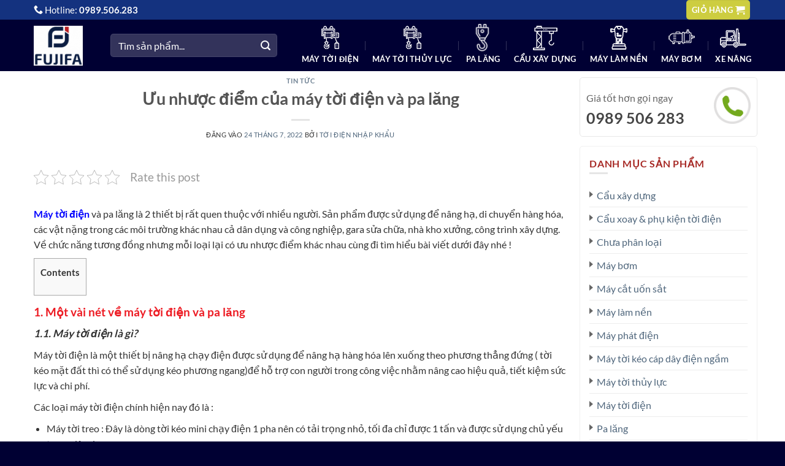

--- FILE ---
content_type: text/html; charset=UTF-8
request_url: https://toidiennhapkhau.com/uu-nhuoc-diem-cua-may-toi-dien-va-pa-lang
body_size: 21831
content:
<!DOCTYPE html>
<!--[if IE 9 ]><html lang="vi" prefix="og: https://ogp.me/ns#" class="ie9 loading-site no-js"> <![endif]-->
<!--[if IE 8 ]><html lang="vi" prefix="og: https://ogp.me/ns#" class="ie8 loading-site no-js"> <![endif]-->
<!--[if (gte IE 9)|!(IE)]><!--><html lang="vi" prefix="og: https://ogp.me/ns#" class="loading-site no-js"> <!--<![endif]--><head>
 <script async src="https://www.googletagmanager.com/gtag/js?id=UA-209517772-1"></script> <script>window.dataLayer = window.dataLayer || [];
  function gtag(){dataLayer.push(arguments);}
  gtag('js', new Date());

  gtag('config', 'UA-209517772-1');</script> <meta name="google-site-verification" content="-7CVotIWh7sBz-rr-YuHefmzHBJ5XMYWRlKPYn-P0cY" /><meta name='dmca-site-verification' content='YTlQMmtSVW9HdFVtc01qYTRTbkJEa3BEdFAxbnkxNEVWYnpTWWJweXluTT01' /><meta charset="UTF-8" /><link rel="profile" href="http://gmpg.org/xfn/11" /><link rel="pingback" href="https://toidiennhapkhau.com/xmlrpc.php" /><meta name="viewport" content="width=device-width, initial-scale=1" /><title>Ưu nhược điểm của máy tời điện và pa lăng - Tời điện nhập khẩu</title><meta name="description" content="Máy tời điện và pa lăng là 2 thiết bị rất quen thuộc với nhiều người. Sản phẩm được sử dụng để nâng hạ, di chuyển hàng hóa, các vật nặng trong các môi trường"/><meta name="robots" content="follow, index, max-snippet:-1, max-video-preview:-1, max-image-preview:large"/><link rel="canonical" href="https://toidiennhapkhau.com/uu-nhuoc-diem-cua-may-toi-dien-va-pa-lang" /><meta property="og:locale" content="vi_VN" /><meta property="og:type" content="article" /><meta property="og:title" content="Ưu nhược điểm của máy tời điện và pa lăng - Tời điện nhập khẩu" /><meta property="og:description" content="Máy tời điện và pa lăng là 2 thiết bị rất quen thuộc với nhiều người. Sản phẩm được sử dụng để nâng hạ, di chuyển hàng hóa, các vật nặng trong các môi trường" /><meta property="og:url" content="https://toidiennhapkhau.com/uu-nhuoc-diem-cua-may-toi-dien-va-pa-lang" /><meta property="og:site_name" content="Tời điện nhập khẩu" /><meta property="article:section" content="Tin tức" /><meta property="og:image" content="https://toidiennhapkhau.com/wp-content/uploads/2022/07/toi-keo-mat-dat-jm-3.jpg" /><meta property="og:image:secure_url" content="https://toidiennhapkhau.com/wp-content/uploads/2022/07/toi-keo-mat-dat-jm-3.jpg" /><meta property="og:image:width" content="800" /><meta property="og:image:height" content="600" /><meta property="og:image:alt" content="máy tời điện và pa lăng" /><meta property="og:image:type" content="image/jpeg" /><meta property="article:published_time" content="2022-07-24T10:50:28+07:00" /><meta name="twitter:card" content="summary_large_image" /><meta name="twitter:title" content="Ưu nhược điểm của máy tời điện và pa lăng - Tời điện nhập khẩu" /><meta name="twitter:description" content="Máy tời điện và pa lăng là 2 thiết bị rất quen thuộc với nhiều người. Sản phẩm được sử dụng để nâng hạ, di chuyển hàng hóa, các vật nặng trong các môi trường" /><meta name="twitter:image" content="https://toidiennhapkhau.com/wp-content/uploads/2022/07/toi-keo-mat-dat-jm-3.jpg" /><meta name="twitter:label1" content="Được viết bởi" /><meta name="twitter:data1" content="Tời Điện Nhập Khẩu" /><meta name="twitter:label2" content="Thời gian để đọc" /><meta name="twitter:data2" content="3 phút" /> <script type="application/ld+json" class="rank-math-schema">{"@context":"https://schema.org","@graph":[{"@type":"Organization","@id":"https://toidiennhapkhau.com/#organization","name":"M\u00e1y x\u00e2y d\u1ef1ng","url":"https://toidiennhapkhau.com"},{"@type":"WebSite","@id":"https://toidiennhapkhau.com/#website","url":"https://toidiennhapkhau.com","name":"M\u00e1y x\u00e2y d\u1ef1ng","publisher":{"@id":"https://toidiennhapkhau.com/#organization"},"inLanguage":"vi"},{"@type":"ImageObject","@id":"https://toidiennhapkhau.com/wp-content/uploads/2022/07/toi-keo-mat-dat-jm-3.jpg","url":"https://toidiennhapkhau.com/wp-content/uploads/2022/07/toi-keo-mat-dat-jm-3.jpg","width":"800","height":"600","inLanguage":"vi"},{"@type":"WebPage","@id":"https://toidiennhapkhau.com/uu-nhuoc-diem-cua-may-toi-dien-va-pa-lang#webpage","url":"https://toidiennhapkhau.com/uu-nhuoc-diem-cua-may-toi-dien-va-pa-lang","name":"\u01afu nh\u01b0\u1ee3c \u0111i\u1ec3m c\u1ee7a m\u00e1y t\u1eddi \u0111i\u1ec7n v\u00e0 pa l\u0103ng - T\u1eddi \u0111i\u1ec7n nh\u1eadp kh\u1ea9u","datePublished":"2022-07-24T10:50:28+07:00","dateModified":"2022-07-24T10:50:28+07:00","isPartOf":{"@id":"https://toidiennhapkhau.com/#website"},"primaryImageOfPage":{"@id":"https://toidiennhapkhau.com/wp-content/uploads/2022/07/toi-keo-mat-dat-jm-3.jpg"},"inLanguage":"vi"},{"@type":"Person","@id":"https://toidiennhapkhau.com/author/toidiennhapkhau","name":"T\u1eddi \u0110i\u1ec7n Nh\u1eadp Kh\u1ea9u","url":"https://toidiennhapkhau.com/author/toidiennhapkhau","image":{"@type":"ImageObject","@id":"https://toidiennhapkhau.com/wp-content/litespeed/avatar/3d2d915f733928e9dcddd3657abdae84.jpg?ver=1768849890","url":"https://toidiennhapkhau.com/wp-content/litespeed/avatar/3d2d915f733928e9dcddd3657abdae84.jpg?ver=1768849890","caption":"T\u1eddi \u0110i\u1ec7n Nh\u1eadp Kh\u1ea9u","inLanguage":"vi"},"sameAs":["http://admin"],"worksFor":{"@id":"https://toidiennhapkhau.com/#organization"}},{"@type":"BlogPosting","headline":"\u01afu nh\u01b0\u1ee3c \u0111i\u1ec3m c\u1ee7a m\u00e1y t\u1eddi \u0111i\u1ec7n v\u00e0 pa l\u0103ng - T\u1eddi \u0111i\u1ec7n nh\u1eadp kh\u1ea9u","keywords":"m\u00e1y t\u1eddi \u0111i\u1ec7n v\u00e0 pa l\u0103ng","datePublished":"2022-07-24T10:50:28+07:00","dateModified":"2022-07-24T10:50:28+07:00","articleSection":"Tin t\u1ee9c","author":{"@id":"https://toidiennhapkhau.com/author/toidiennhapkhau","name":"T\u1eddi \u0110i\u1ec7n Nh\u1eadp Kh\u1ea9u"},"publisher":{"@id":"https://toidiennhapkhau.com/#organization"},"description":"M\u00e1y t\u1eddi \u0111i\u1ec7n v\u00e0 pa l\u0103ng l\u00e0 2 thi\u1ebft b\u1ecb r\u1ea5t quen thu\u1ed9c v\u1edbi nhi\u1ec1u ng\u01b0\u1eddi. S\u1ea3n ph\u1ea9m \u0111\u01b0\u1ee3c s\u1eed d\u1ee5ng \u0111\u1ec3 n\u00e2ng h\u1ea1, di chuy\u1ec3n h\u00e0ng h\u00f3a, c\u00e1c v\u1eadt n\u1eb7ng trong c\u00e1c m\u00f4i tr\u01b0\u1eddng","name":"\u01afu nh\u01b0\u1ee3c \u0111i\u1ec3m c\u1ee7a m\u00e1y t\u1eddi \u0111i\u1ec7n v\u00e0 pa l\u0103ng - T\u1eddi \u0111i\u1ec7n nh\u1eadp kh\u1ea9u","@id":"https://toidiennhapkhau.com/uu-nhuoc-diem-cua-may-toi-dien-va-pa-lang#richSnippet","isPartOf":{"@id":"https://toidiennhapkhau.com/uu-nhuoc-diem-cua-may-toi-dien-va-pa-lang#webpage"},"image":{"@id":"https://toidiennhapkhau.com/wp-content/uploads/2022/07/toi-keo-mat-dat-jm-3.jpg"},"inLanguage":"vi","mainEntityOfPage":{"@id":"https://toidiennhapkhau.com/uu-nhuoc-diem-cua-may-toi-dien-va-pa-lang#webpage"}}]}</script> <link rel='prefetch' href='https://toidiennhapkhau.com/wp-content/themes/flatsome/assets/js/flatsome.js?ver=8e60d746741250b4dd4e' /><link rel='prefetch' href='https://toidiennhapkhau.com/wp-content/themes/flatsome/assets/js/chunk.slider.js?ver=3.19.7' /><link rel='prefetch' href='https://toidiennhapkhau.com/wp-content/themes/flatsome/assets/js/chunk.popups.js?ver=3.19.7' /><link rel='prefetch' href='https://toidiennhapkhau.com/wp-content/themes/flatsome/assets/js/chunk.tooltips.js?ver=3.19.7' /><link rel='prefetch' href='https://toidiennhapkhau.com/wp-content/themes/flatsome/assets/js/woocommerce.js?ver=dd6035ce106022a74757' /><link rel="alternate" type="application/rss+xml" title="Dòng thông tin Tời điện nhập khẩu &raquo;" href="https://toidiennhapkhau.com/feed" /><link rel="alternate" type="application/rss+xml" title="Tời điện nhập khẩu &raquo; Dòng bình luận" href="https://toidiennhapkhau.com/comments/feed" /><link rel="alternate" type="application/rss+xml" title="Tời điện nhập khẩu &raquo; Ưu nhược điểm của máy tời điện và pa lăng Dòng bình luận" href="https://toidiennhapkhau.com/uu-nhuoc-diem-cua-may-toi-dien-va-pa-lang/feed" /><link data-optimized="2" rel="stylesheet" href="https://toidiennhapkhau.com/wp-content/litespeed/css/2c83eb2f22c0d6dbd8e826bbd7232787.css?ver=70044" /> <script type="text/javascript" src="https://toidiennhapkhau.com/wp-includes/js/jquery/jquery.min.js" id="jquery-core-js"></script> <link rel="https://api.w.org/" href="https://toidiennhapkhau.com/wp-json/" /><link rel="alternate" title="JSON" type="application/json" href="https://toidiennhapkhau.com/wp-json/wp/v2/posts/10849" /><link rel="EditURI" type="application/rsd+xml" title="RSD" href="https://toidiennhapkhau.com/xmlrpc.php?rsd" /><link rel='shortlink' href='https://toidiennhapkhau.com/?p=10849' /><link rel="alternate" title="oNhúng (JSON)" type="application/json+oembed" href="https://toidiennhapkhau.com/wp-json/oembed/1.0/embed?url=https%3A%2F%2Ftoidiennhapkhau.com%2Fuu-nhuoc-diem-cua-may-toi-dien-va-pa-lang" /><link rel="alternate" title="oNhúng (XML)" type="text/xml+oembed" href="https://toidiennhapkhau.com/wp-json/oembed/1.0/embed?url=https%3A%2F%2Ftoidiennhapkhau.com%2Fuu-nhuoc-diem-cua-may-toi-dien-va-pa-lang&#038;format=xml" /><meta name="google-site-verification" content="fakQJq7wW_Tt_qBOtxJso5gFGfrqA2IpjlaD7acZV_w" /> <script>(function(w,d,s,l,i){w[l]=w[l]||[];w[l].push({'gtm.start':
new Date().getTime(),event:'gtm.js'});var f=d.getElementsByTagName(s)[0],
j=d.createElement(s),dl=l!='dataLayer'?'&l='+l:'';j.async=true;j.src=
'https://www.googletagmanager.com/gtm.js?id='+i+dl;f.parentNode.insertBefore(j,f);
})(window,document,'script','dataLayer','GTM-P3444CT');</script> <script type="application/ld+json">{
  "@context": "https://schema.org",
  "@type": "LocalBusiness",
  "name": "Tời điện nhập khẩu",
  "image": "https://toidiennhapkhau.com/wp-content/uploads/2022/07/logo-fujifa-e1657440995526.png",
  "@id": "https://toidiennhapkhau.com/",
  "url": "https://toidiennhapkhau.com/",
  "telephone": "0989506283",
  "priceRange": "100000VND-500000000VND",
  "address": {
    "@type": "PostalAddress",
    "streetAddress": "Km 2 đường Phan Trọng Tuệ, H. Thanh Trì, Hà Nội",
    "addressLocality": "Hà Nội",
    "postalCode": "100000",
    "addressCountry": "VN"
  },
  "openingHoursSpecification": {
    "@type": "OpeningHoursSpecification",
    "dayOfWeek": [
      "Monday",
      "Tuesday",
      "Wednesday",
      "Thursday",
      "Friday",
      "Saturday",
      "Sunday"
    ],
    "opens": "00:00",
    "closes": "23:59"
  } 
}</script> <noscript><style>.woocommerce-product-gallery{ opacity: 1 !important; }</style></noscript><link rel="icon" href="https://toidiennhapkhau.com/wp-content/uploads/2022/07/logo-fujifa-e1657440995526-1.png" sizes="32x32" /><link rel="icon" href="https://toidiennhapkhau.com/wp-content/uploads/2022/07/logo-fujifa-e1657440995526-1.png" sizes="192x192" /><link rel="apple-touch-icon" href="https://toidiennhapkhau.com/wp-content/uploads/2022/07/logo-fujifa-e1657440995526-1.png" /><meta name="msapplication-TileImage" content="https://toidiennhapkhau.com/wp-content/uploads/2022/07/logo-fujifa-e1657440995526-1.png" /></head><body class="wp-singular post-template-default single single-post postid-10849 single-format-standard wp-theme-flatsome wp-child-theme-flatsome-child theme-flatsome woocommerce-no-js full-width lightbox nav-dropdown-has-arrow nav-dropdown-has-shadow nav-dropdown-has-border"><noscript><iframe src="https://www.googletagmanager.com/ns.html?id=GTM-P3444CT"
height="0" width="0" style="display:none;visibility:hidden"></iframe></noscript><div class="box-float">
<a class="box-float-one" href="tel:0989506283">
<img data-lazyloaded="1" src="[data-uri]" data-src="https://toidiennhapkhau.com/wp-content/uploads/2020/04/phone.png" /><p>Hotline Hà Nội</p>
</a><a class="box-float-two" href="tel:0989506283">
<img data-lazyloaded="1" src="[data-uri]" data-src="https://toidiennhapkhau.com/wp-content/uploads/2020/04/phone.png" /><p>Hotline HCM</p>
</a><a class="box-float-three" href="#goi-lai" target="_self">
<img data-lazyloaded="1" src="[data-uri]" data-src="https://toidiennhapkhau.com/wp-content/uploads/2020/04/talking.png" /><p>Gọi lại cho tôi</p>
</a><a class="box-float-four" href="#bao-gia" target="_self">
<img data-lazyloaded="1" src="[data-uri]" data-src="https://toidiennhapkhau.com/wp-content/uploads/2020/04/message.png" /><p>Nhận báo giá</p>
</a></div>
<a class="skip-link screen-reader-text" href="#main">Bỏ qua nội dung</a><div id="wrapper"><header id="header" class="header has-sticky sticky-jump"><div class="header-wrapper"><div id="top-bar" class="header-top hide-for-sticky nav-dark hide-for-medium"><div class="flex-row container"><div class="flex-col hide-for-medium flex-left"><ul class="nav nav-left medium-nav-center nav-small  nav-divided"><li class="html custom html_topbar_left"><p style="font-size:15px"><i class="icon-phone"></i> Hotline: <strong><a style="color:white" href="tel:0989506283">0989.506.283</a></strong></p></li></ul></div><div class="flex-col hide-for-medium flex-center"><ul class="nav nav-center nav-small  nav-divided"></ul></div><div class="flex-col hide-for-medium flex-right"><ul class="nav top-bar-nav nav-right nav-small  nav-divided"><li class="cart-item has-icon has-dropdown"><div class="header-button">
<a href="https://toidiennhapkhau.com/gio-hang" class="header-cart-link icon primary button round is-small" title="Giỏ hàng" ><span class="header-cart-title">
Giỏ hàng     </span><i class="icon-shopping-cart"
data-icon-label="0">
</i>
</a></div><ul class="nav-dropdown nav-dropdown-bold"><li class="html widget_shopping_cart"><div class="widget_shopping_cart_content"><div class="ux-mini-cart-empty flex flex-row-col text-center pt pb"><div class="ux-mini-cart-empty-icon">
<svg xmlns="http://www.w3.org/2000/svg" viewBox="0 0 17 19" style="opacity:.1;height:80px;">
<path d="M8.5 0C6.7 0 5.3 1.2 5.3 2.7v2H2.1c-.3 0-.6.3-.7.7L0 18.2c0 .4.2.8.6.8h15.7c.4 0 .7-.3.7-.7v-.1L15.6 5.4c0-.3-.3-.6-.7-.6h-3.2v-2c0-1.6-1.4-2.8-3.2-2.8zM6.7 2.7c0-.8.8-1.4 1.8-1.4s1.8.6 1.8 1.4v2H6.7v-2zm7.5 3.4 1.3 11.5h-14L2.8 6.1h2.5v1.4c0 .4.3.7.7.7.4 0 .7-.3.7-.7V6.1h3.5v1.4c0 .4.3.7.7.7s.7-.3.7-.7V6.1h2.6z" fill-rule="evenodd" clip-rule="evenodd" fill="currentColor"></path>
</svg></div><p class="woocommerce-mini-cart__empty-message empty">Chưa có sản phẩm trong giỏ hàng.</p><p class="return-to-shop">
<a class="button primary wc-backward" href="https://toidiennhapkhau.com/san-pham">
Quay trở lại cửa hàng				</a></p></div></div></li></ul></li></ul></div></div></div><div id="masthead" class="header-main nav-dark"><div class="header-inner flex-row container logo-left medium-logo-left" role="navigation"><div id="logo" class="flex-col logo"><a href="https://toidiennhapkhau.com/" title="Tời điện nhập khẩu - UY TÍN LÀM LÊN THƯƠNG HIỆU" rel="home">
<img data-lazyloaded="1" src="[data-uri]" width="95" height="84" data-src="https://toidiennhapkhau.com/wp-content/uploads/2022/07/logo-fujifa-e1657440995526.png" class="header_logo header-logo" alt="Tời điện nhập khẩu"/><img data-lazyloaded="1" src="[data-uri]" width="80" height="65" data-src="https://toidiennhapkhau.com/wp-content/uploads/2022/07/logo-fujifa-e1657440995526.png" class="header-logo-dark" alt="Tời điện nhập khẩu"/></a></div><div class="flex-col show-for-medium flex-left"><ul class="mobile-nav nav nav-left "><li class="header-search-form search-form html relative has-icon"><div class="header-search-form-wrapper"><div class="searchform-wrapper ux-search-box relative form-flat is-normal"><form role="search" method="get" class="searchform" action="https://toidiennhapkhau.com/"><div class="flex-row relative"><div class="flex-col flex-grow">
<label class="screen-reader-text" for="woocommerce-product-search-field-0">Tìm kiếm:</label>
<input type="search" id="woocommerce-product-search-field-0" class="search-field mb-0" placeholder="Tìm sản phẩm..." value="" name="s" />
<input type="hidden" name="post_type" value="product" /></div><div class="flex-col">
<button type="submit" value="Tìm kiếm" class="ux-search-submit submit-button secondary button  icon mb-0" aria-label="Gửi">
<i class="icon-search" ></i>			</button></div></div><div class="live-search-results text-left z-top"></div></form></div></div></li></ul></div><div class="flex-col hide-for-medium flex-left
flex-grow"><ul class="header-nav header-nav-main nav nav-left  nav-divided nav-size-medium nav-uppercase" ><li class="header-search-form search-form html relative has-icon"><div class="header-search-form-wrapper"><div class="searchform-wrapper ux-search-box relative form-flat is-normal"><form role="search" method="get" class="searchform" action="https://toidiennhapkhau.com/"><div class="flex-row relative"><div class="flex-col flex-grow">
<label class="screen-reader-text" for="woocommerce-product-search-field-1">Tìm kiếm:</label>
<input type="search" id="woocommerce-product-search-field-1" class="search-field mb-0" placeholder="Tìm sản phẩm..." value="" name="s" />
<input type="hidden" name="post_type" value="product" /></div><div class="flex-col">
<button type="submit" value="Tìm kiếm" class="ux-search-submit submit-button secondary button  icon mb-0" aria-label="Gửi">
<i class="icon-search" ></i>			</button></div></div><div class="live-search-results text-left z-top"></div></form></div></div></li></ul></div><div class="flex-col hide-for-medium flex-right"><ul class="header-nav header-nav-main nav nav-right  nav-divided nav-size-medium nav-uppercase"><li id="menu-item-8403" class="menu-item menu-item-type-taxonomy menu-item-object-product_cat menu-item-has-children menu-item-8403 menu-item-design-default has-dropdown has-icon-left"><a href="https://toidiennhapkhau.com/may-toi-dien" class="nav-top-link" aria-expanded="false" aria-haspopup="menu"><img data-lazyloaded="1" src="[data-uri]" class="ux-menu-icon" width="20" height="20" data-src="https://toidiennhapkhau.com/wp-content/uploads/2020/03/toi-dien.png" alt="" />Máy tời điện<i class="icon-angle-down" ></i></a><ul class="sub-menu nav-dropdown nav-dropdown-bold"><li id="menu-item-9106" class="menu-item menu-item-type-taxonomy menu-item-object-product_cat menu-item-9106"><a href="https://toidiennhapkhau.com/may-toi-dien-mini-pa">Máy tời điện mini PA</a></li><li id="menu-item-8337" class="menu-item menu-item-type-taxonomy menu-item-object-product_cat menu-item-8337"><a href="https://toidiennhapkhau.com/may-toi-dien-da-nang">Máy tời điện đa năng</a></li><li id="menu-item-8338" class="menu-item menu-item-type-taxonomy menu-item-object-product_cat menu-item-8338"><a href="https://toidiennhapkhau.com/may-toi-dien-mat-dat">Máy tời điện mặt đất</a></li><li id="menu-item-8339" class="menu-item menu-item-type-taxonomy menu-item-object-product_cat menu-item-8339"><a href="https://toidiennhapkhau.com/may-toi-binh-ac-quy">Máy tời bình ắc quy</a></li><li id="menu-item-8352" class="menu-item menu-item-type-taxonomy menu-item-object-product_cat menu-item-8352"><a href="https://toidiennhapkhau.com/may-toi-dien-mini-ttf">Máy tời điện mini TTF</a></li><li id="menu-item-8336" class="menu-item menu-item-type-taxonomy menu-item-object-product_cat menu-item-8336"><a href="https://toidiennhapkhau.com/may-toi-dien-dai-loan">Máy tời điện Đài Loan</a></li><li id="menu-item-9110" class="menu-item menu-item-type-taxonomy menu-item-object-product_cat menu-item-9110"><a href="https://toidiennhapkhau.com/toi-quay-tay">Tời quay tay</a></li></ul></li><li id="menu-item-8344" class="menu-item menu-item-type-taxonomy menu-item-object-product_cat menu-item-has-children menu-item-8344 menu-item-design-default has-dropdown has-icon-left"><a href="https://toidiennhapkhau.com/may-toi-thuy-luc" class="nav-top-link" aria-expanded="false" aria-haspopup="menu"><img data-lazyloaded="1" src="[data-uri]" class="ux-menu-icon" width="20" height="20" data-src="https://toidiennhapkhau.com/wp-content/uploads/2022/08/toi-dien-1.png" alt="" />Máy tời thủy lực<i class="icon-angle-down" ></i></a><ul class="sub-menu nav-dropdown nav-dropdown-bold"><li id="menu-item-8345" class="menu-item menu-item-type-taxonomy menu-item-object-product_cat menu-item-8345"><a href="https://toidiennhapkhau.com/may-toi-thuy-luc-dong-co-dau">Máy tời thủy lực động cơ dầu</a></li><li id="menu-item-8346" class="menu-item menu-item-type-taxonomy menu-item-object-product_cat menu-item-8346"><a href="https://toidiennhapkhau.com/may-toi-thuy-luc-dong-co-xang">Máy tời thủy lực động cơ xăng</a></li></ul></li><li id="menu-item-8347" class="menu-item menu-item-type-taxonomy menu-item-object-product_cat menu-item-has-children menu-item-8347 menu-item-design-default has-dropdown has-icon-left"><a href="https://toidiennhapkhau.com/pa-lang" class="nav-top-link" aria-expanded="false" aria-haspopup="menu"><img data-lazyloaded="1" src="[data-uri]" class="ux-menu-icon" width="20" height="20" data-src="https://toidiennhapkhau.com/wp-content/uploads/2022/08/icon1.png" alt="" />Pa lăng<i class="icon-angle-down" ></i></a><ul class="sub-menu nav-dropdown nav-dropdown-bold"><li id="menu-item-8389" class="menu-item menu-item-type-taxonomy menu-item-object-product_cat menu-item-8389"><a href="https://toidiennhapkhau.com/con-chay-xich-keo-tay">Con chạy xích kéo tay</a></li><li id="menu-item-8388" class="menu-item menu-item-type-taxonomy menu-item-object-product_cat menu-item-8388"><a href="https://toidiennhapkhau.com/con-chay-tron">Con chạy trơn</a></li><li id="menu-item-9195" class="menu-item menu-item-type-taxonomy menu-item-object-product_cat menu-item-9195"><a href="https://toidiennhapkhau.com/can-dien-tu-fujifa">Cân điện tử Fujifa</a></li><li id="menu-item-8348" class="menu-item menu-item-type-taxonomy menu-item-object-product_cat menu-item-8348"><a href="https://toidiennhapkhau.com/pa-lang-cap-dien">Pa lăng cáp điện</a></li><li id="menu-item-8349" class="menu-item menu-item-type-taxonomy menu-item-object-product_cat menu-item-8349"><a href="https://toidiennhapkhau.com/pa-lang-xich-dien-dhs">Pa lăng xích điện DHS</a></li><li id="menu-item-8350" class="menu-item menu-item-type-taxonomy menu-item-object-product_cat menu-item-8350"><a href="https://toidiennhapkhau.com/pa-lang-xich-keo-tay">Pa lăng xích kéo tay</a></li><li id="menu-item-8353" class="menu-item menu-item-type-taxonomy menu-item-object-product_cat menu-item-8353"><a href="https://toidiennhapkhau.com/pa-lang-xich-lac-tay">Pa lăng xích lắc tay</a></li><li id="menu-item-8391" class="menu-item menu-item-type-taxonomy menu-item-object-product_cat menu-item-8391"><a href="https://toidiennhapkhau.com/phu-kien-pa-lang">Phụ kiện Pa lăng</a></li></ul></li><li id="menu-item-8341" class="menu-item menu-item-type-taxonomy menu-item-object-product_cat menu-item-has-children menu-item-8341 menu-item-design-default has-dropdown has-icon-left"><a href="https://toidiennhapkhau.com/cau-xay-dung" class="nav-top-link" aria-expanded="false" aria-haspopup="menu"><img data-lazyloaded="1" src="[data-uri]" class="ux-menu-icon" width="20" height="20" data-src="https://toidiennhapkhau.com/wp-content/uploads/2020/03/cau-xay-dung.png" alt="" />Cẩu xây dựng<i class="icon-angle-down" ></i></a><ul class="sub-menu nav-dropdown nav-dropdown-bold"><li id="menu-item-8342" class="menu-item menu-item-type-taxonomy menu-item-object-product_cat menu-item-8342"><a href="https://toidiennhapkhau.com/cau-xoay-360-do-gan-xe-o-to">Cẩu xoay 360 độ gắn xe ô tô</a></li><li id="menu-item-8343" class="menu-item menu-item-type-taxonomy menu-item-object-product_cat menu-item-8343"><a href="https://toidiennhapkhau.com/cau-xoay-360-do-xay-dung">Cẩu xoay 360 độ xây dựng</a></li><li id="menu-item-8385" class="menu-item menu-item-type-taxonomy menu-item-object-product_cat menu-item-8385"><a href="https://toidiennhapkhau.com/cau-moc-dong-co">Cẩu móc động cơ</a></li><li id="menu-item-8386" class="menu-item menu-item-type-taxonomy menu-item-object-product_cat menu-item-8386"><a href="https://toidiennhapkhau.com/con-chay-dien">Con chạy điện</a></li><li id="menu-item-8392" class="menu-item menu-item-type-taxonomy menu-item-object-product_cat menu-item-8392"><a href="https://toidiennhapkhau.com/tu-dien">Tủ điện</a></li><li id="menu-item-8340" class="menu-item menu-item-type-taxonomy menu-item-object-product_cat menu-item-8340"><a href="https://toidiennhapkhau.com/dieu-khien-tu-xa">Điều khiển từ xa</a></li></ul></li><li id="menu-item-8355" class="menu-item menu-item-type-taxonomy menu-item-object-product_cat menu-item-has-children menu-item-8355 menu-item-design-default has-dropdown has-icon-left"><a href="https://toidiennhapkhau.com/may-lam-nen" class="nav-top-link" aria-expanded="false" aria-haspopup="menu"><img data-lazyloaded="1" src="[data-uri]" class="ux-menu-icon" width="20" height="20" data-src="https://toidiennhapkhau.com/wp-content/uploads/2020/03/nen-mong.png" alt="" />Máy làm nền<i class="icon-angle-down" ></i></a><ul class="sub-menu nav-dropdown nav-dropdown-bold"><li id="menu-item-8356" class="menu-item menu-item-type-taxonomy menu-item-object-product_cat menu-item-8356"><a href="https://toidiennhapkhau.com/may-cat-be-tong">Máy cắt bê tông</a></li><li id="menu-item-8357" class="menu-item menu-item-type-taxonomy menu-item-object-product_cat menu-item-8357"><a href="https://toidiennhapkhau.com/may-mai-san-be-tong">Máy mài sàn bê tông</a></li><li id="menu-item-8358" class="menu-item menu-item-type-taxonomy menu-item-object-product_cat menu-item-8358"><a href="https://toidiennhapkhau.com/may-xoa-nen-be-tong">Máy xoa nền bê tông</a></li><li id="menu-item-8359" class="menu-item menu-item-type-taxonomy menu-item-object-product_cat menu-item-8359"><a href="https://toidiennhapkhau.com/may-dam-dui">Máy đầm dùi</a></li><li id="menu-item-8360" class="menu-item menu-item-type-taxonomy menu-item-object-product_cat menu-item-8360"><a href="https://toidiennhapkhau.com/may-dam-coc">Máy đầm cóc</a></li><li id="menu-item-8361" class="menu-item menu-item-type-taxonomy menu-item-object-product_cat menu-item-8361"><a href="https://toidiennhapkhau.com/may-dam-ban">Máy đầm bàn</a></li><li id="menu-item-8362" class="menu-item menu-item-type-taxonomy menu-item-object-product_cat menu-item-8362"><a href="https://toidiennhapkhau.com/may-dam-rung">Máy đầm rung</a></li><li id="menu-item-8363" class="menu-item menu-item-type-taxonomy menu-item-object-product_cat menu-item-8363"><a href="https://toidiennhapkhau.com/may-dam-thuoc">Máy đầm thước</a></li><li id="menu-item-8364" class="menu-item menu-item-type-taxonomy menu-item-object-product_cat menu-item-8364"><a href="https://toidiennhapkhau.com/may-bam-nen">Máy băm nền</a></li><li id="menu-item-8365" class="menu-item menu-item-type-taxonomy menu-item-object-product_cat menu-item-8365"><a href="https://toidiennhapkhau.com/may-phun-vua">Máy phun vữa</a></li></ul></li><li id="menu-item-8371" class="menu-item menu-item-type-taxonomy menu-item-object-product_cat menu-item-has-children menu-item-8371 menu-item-design-default has-dropdown has-icon-left"><a href="https://toidiennhapkhau.com/may-bom" class="nav-top-link" aria-expanded="false" aria-haspopup="menu"><img data-lazyloaded="1" src="[data-uri]" class="ux-menu-icon" width="20" height="20" data-src="https://toidiennhapkhau.com/wp-content/uploads/2020/03/may-bom.png" alt="" />Máy bơm<i class="icon-angle-down" ></i></a><ul class="sub-menu nav-dropdown nav-dropdown-bold"><li id="menu-item-8372" class="menu-item menu-item-type-taxonomy menu-item-object-product_cat menu-item-8372"><a href="https://toidiennhapkhau.com/may-bom-dau-no">Máy bơm đầu nổ</a></li><li id="menu-item-8375" class="menu-item menu-item-type-taxonomy menu-item-object-product_cat menu-item-8375"><a href="https://toidiennhapkhau.com/may-bom-dien">Máy bơm điện</a></li></ul></li><li id="menu-item-8354" class="menu-item menu-item-type-taxonomy menu-item-object-product_cat menu-item-has-children menu-item-8354 menu-item-design-default has-dropdown has-icon-left"><a href="https://toidiennhapkhau.com/xe-nang" class="nav-top-link" aria-expanded="false" aria-haspopup="menu"><img data-lazyloaded="1" src="[data-uri]" class="ux-menu-icon" width="20" height="20" data-src="https://toidiennhapkhau.com/wp-content/uploads/2020/03/xe-nang.png" alt="" />Xe nâng<i class="icon-angle-down" ></i></a><ul class="sub-menu nav-dropdown nav-dropdown-bold"><li id="menu-item-8394" class="menu-item menu-item-type-taxonomy menu-item-object-product_cat menu-item-8394"><a href="https://toidiennhapkhau.com/xe-nang-phuy">Xe nâng phuy</a></li><li id="menu-item-8373" class="menu-item menu-item-type-taxonomy menu-item-object-product_cat menu-item-8373"><a href="https://toidiennhapkhau.com/xe-nang-tay-thap">Xe nâng tay thấp</a></li><li id="menu-item-8374" class="menu-item menu-item-type-taxonomy menu-item-object-product_cat menu-item-8374"><a href="https://toidiennhapkhau.com/xe-nang-tay-cao">Xe nâng tay cao</a></li><li id="menu-item-8384" class="menu-item menu-item-type-taxonomy menu-item-object-product_cat menu-item-8384"><a href="https://toidiennhapkhau.com/xe-nang-mat-ban">Xe nâng mặt bàn</a></li><li id="menu-item-8390" class="menu-item menu-item-type-taxonomy menu-item-object-product_cat menu-item-8390"><a href="https://toidiennhapkhau.com/phu-kien-xe-nang-tay">Phụ kiện xe nâng tay</a></li></ul></li></ul></div><div class="flex-col show-for-medium flex-right"><ul class="mobile-nav nav nav-right "><li class="cart-item has-icon"><div class="header-button">
<a href="https://toidiennhapkhau.com/gio-hang" class="header-cart-link icon primary button round is-small off-canvas-toggle nav-top-link" title="Giỏ hàng" data-open="#cart-popup" data-class="off-canvas-cart" data-pos="right" ><i class="icon-shopping-cart"
data-icon-label="0">
</i>
</a></div><div id="cart-popup" class="mfp-hide"><div class="cart-popup-inner inner-padding cart-popup-inner--sticky"><div class="cart-popup-title text-center">
<span class="heading-font uppercase">Giỏ hàng</span><div class="is-divider"></div></div><div class="widget_shopping_cart"><div class="widget_shopping_cart_content"><div class="ux-mini-cart-empty flex flex-row-col text-center pt pb"><div class="ux-mini-cart-empty-icon">
<svg xmlns="http://www.w3.org/2000/svg" viewBox="0 0 17 19" style="opacity:.1;height:80px;">
<path d="M8.5 0C6.7 0 5.3 1.2 5.3 2.7v2H2.1c-.3 0-.6.3-.7.7L0 18.2c0 .4.2.8.6.8h15.7c.4 0 .7-.3.7-.7v-.1L15.6 5.4c0-.3-.3-.6-.7-.6h-3.2v-2c0-1.6-1.4-2.8-3.2-2.8zM6.7 2.7c0-.8.8-1.4 1.8-1.4s1.8.6 1.8 1.4v2H6.7v-2zm7.5 3.4 1.3 11.5h-14L2.8 6.1h2.5v1.4c0 .4.3.7.7.7.4 0 .7-.3.7-.7V6.1h3.5v1.4c0 .4.3.7.7.7s.7-.3.7-.7V6.1h2.6z" fill-rule="evenodd" clip-rule="evenodd" fill="currentColor"></path>
</svg></div><p class="woocommerce-mini-cart__empty-message empty">Chưa có sản phẩm trong giỏ hàng.</p><p class="return-to-shop">
<a class="button primary wc-backward" href="https://toidiennhapkhau.com/san-pham">
Quay trở lại cửa hàng				</a></p></div></div></div></div></div></li><li class="nav-icon has-icon">
<a href="#" data-open="#main-menu" data-pos="left" data-bg="main-menu-overlay" data-color="" class="is-small" aria-label="Menu" aria-controls="main-menu" aria-expanded="false"><i class="icon-menu" ></i>
</a></li></ul></div></div><div class="container"><div class="top-divider full-width"></div></div></div><div class="header-bg-container fill"><div class="header-bg-image fill"></div><div class="header-bg-color fill"></div></div></div></header><main id="main" class=""><div id="goi-lai"
class="lightbox-by-id lightbox-content mfp-hide lightbox-white "
style="max-width:400px ;padding:15px 15px 5px 15px"><div class="wpcf7 no-js" id="wpcf7-f5788-o1" lang="vi" dir="ltr" data-wpcf7-id="5788"><div class="screen-reader-response"><p role="status" aria-live="polite" aria-atomic="true"></p><ul></ul></div><form action="/uu-nhuoc-diem-cua-may-toi-dien-va-pa-lang#wpcf7-f5788-o1" method="post" class="wpcf7-form init" aria-label="Form liên hệ" novalidate="novalidate" data-status="init"><div style="display: none;">
<input type="hidden" name="_wpcf7" value="5788" />
<input type="hidden" name="_wpcf7_version" value="6.0.6" />
<input type="hidden" name="_wpcf7_locale" value="vi" />
<input type="hidden" name="_wpcf7_unit_tag" value="wpcf7-f5788-o1" />
<input type="hidden" name="_wpcf7_container_post" value="0" />
<input type="hidden" name="_wpcf7_posted_data_hash" value="" /></div><p><span class="wpcf7-form-control-wrap" data-name="sdt"><input size="40" maxlength="400" class="wpcf7-form-control wpcf7-tel wpcf7-validates-as-required wpcf7-text wpcf7-validates-as-tel" aria-required="true" aria-invalid="false" placeholder="Số điện thoại quý khách" value="" type="tel" name="sdt" /></span><input class="wpcf7-form-control wpcf7-submit has-spinner" type="submit" value="Gửi" /></p><div class="wpcf7-response-output" aria-hidden="true"></div></form></div></div><div id="bao-gia"
class="lightbox-by-id lightbox-content mfp-hide lightbox-white "
style="max-width:400px ;padding:15px 15px 5px 15px"><div class="wpcf7 no-js" id="wpcf7-f5704-o2" lang="vi" dir="ltr" data-wpcf7-id="5704"><div class="screen-reader-response"><p role="status" aria-live="polite" aria-atomic="true"></p><ul></ul></div><form action="/uu-nhuoc-diem-cua-may-toi-dien-va-pa-lang#wpcf7-f5704-o2" method="post" class="wpcf7-form init" aria-label="Form liên hệ" novalidate="novalidate" data-status="init"><div style="display: none;">
<input type="hidden" name="_wpcf7" value="5704" />
<input type="hidden" name="_wpcf7_version" value="6.0.6" />
<input type="hidden" name="_wpcf7_locale" value="vi" />
<input type="hidden" name="_wpcf7_unit_tag" value="wpcf7-f5704-o2" />
<input type="hidden" name="_wpcf7_container_post" value="0" />
<input type="hidden" name="_wpcf7_posted_data_hash" value="" /></div><div class="tieude-baogia"><p>Nhận báo giá</p></div><p><span class="wpcf7-form-control-wrap" data-name="hoten"><input size="40" maxlength="400" class="wpcf7-form-control wpcf7-text wpcf7-validates-as-required" aria-required="true" aria-invalid="false" placeholder="Tên quý khách" value="" type="text" name="hoten" /></span><br />
<span class="wpcf7-form-control-wrap" data-name="sdt"><input size="40" maxlength="400" class="wpcf7-form-control wpcf7-tel wpcf7-validates-as-required wpcf7-text wpcf7-validates-as-tel" aria-required="true" aria-invalid="false" placeholder="Số điện thoại" value="" type="tel" name="sdt" /></span><br />
<span class="wpcf7-form-control-wrap" data-name="mail"><input size="40" maxlength="400" class="wpcf7-form-control wpcf7-email wpcf7-text wpcf7-validates-as-email" aria-invalid="false" placeholder="Địa chỉ mail" value="" type="email" name="mail" /></span></p><p><input class="wpcf7-form-control wpcf7-submit has-spinner" type="submit" value="Gửi" /></p><div class="mota-baogia"><p>Chúng tôi sẽ liên hệ tới quý khách sớm nhất.</p></div><div class="wpcf7-response-output" aria-hidden="true"></div></form></div></div><div id="content" class="blog-wrapper blog-single page-wrapper"><div class="row row-large row-divided "><div class="large-9 col"><article id="post-10849" class="post-10849 post type-post status-publish format-standard has-post-thumbnail hentry category-tin-tuc"><div class="article-inner "><header class="entry-header"><div class="entry-header-text entry-header-text-top text-center"><h6 class="entry-category is-xsmall"><a href="https://toidiennhapkhau.com/tin-tuc" rel="category tag">Tin tức</a></h6><h1 class="entry-title">Ưu nhược điểm của máy tời điện và pa lăng</h1><div class="entry-divider is-divider small"></div><div class="entry-meta uppercase is-xsmall">
<span class="posted-on">Đăng vào <a href="https://toidiennhapkhau.com/uu-nhuoc-diem-cua-may-toi-dien-va-pa-lang" rel="bookmark"><time class="entry-date published" datetime="2022-07-24T10:50:28+07:00">24 Tháng 7, 2022</time><time class="updated" datetime="2022-07-21T10:58:37+07:00">21 Tháng 7, 2022</time></a></span> <span class="byline">bởi <span class="meta-author vcard"><a class="url fn n" href="https://toidiennhapkhau.com/author/toidiennhapkhau">Tời Điện Nhập Khẩu</a></span></span></div></div></header><div class="entry-content single-page"><div class="kk-star-ratings kksr-auto kksr-align-left kksr-valign-top kksr-disabled"
data-payload='{&quot;align&quot;:&quot;left&quot;,&quot;id&quot;:&quot;10849&quot;,&quot;readonly&quot;:&quot;1&quot;,&quot;slug&quot;:&quot;default&quot;,&quot;valign&quot;:&quot;top&quot;,&quot;ignore&quot;:&quot;&quot;,&quot;reference&quot;:&quot;auto&quot;,&quot;class&quot;:&quot;&quot;,&quot;count&quot;:&quot;0&quot;,&quot;legendonly&quot;:&quot;&quot;,&quot;score&quot;:&quot;0&quot;,&quot;starsonly&quot;:&quot;&quot;,&quot;best&quot;:&quot;5&quot;,&quot;gap&quot;:&quot;5&quot;,&quot;greet&quot;:&quot;Rate this post&quot;,&quot;legend&quot;:&quot;0\/5 - (0 bình chọn)&quot;,&quot;size&quot;:&quot;24&quot;,&quot;title&quot;:&quot;Ưu nhược điểm của máy tời điện và pa lăng&quot;,&quot;width&quot;:&quot;0&quot;,&quot;_legend&quot;:&quot;{score}\/{best} - ({count} {votes})&quot;,&quot;font_factor&quot;:&quot;1.25&quot;}'><div class="kksr-stars"><div class="kksr-stars-inactive"><div class="kksr-star" data-star="1" style="padding-right: 5px"><div class="kksr-icon" style="width: 24px; height: 24px;"></div></div><div class="kksr-star" data-star="2" style="padding-right: 5px"><div class="kksr-icon" style="width: 24px; height: 24px;"></div></div><div class="kksr-star" data-star="3" style="padding-right: 5px"><div class="kksr-icon" style="width: 24px; height: 24px;"></div></div><div class="kksr-star" data-star="4" style="padding-right: 5px"><div class="kksr-icon" style="width: 24px; height: 24px;"></div></div><div class="kksr-star" data-star="5" style="padding-right: 5px"><div class="kksr-icon" style="width: 24px; height: 24px;"></div></div></div><div class="kksr-stars-active" style="width: 0px;"><div class="kksr-star" style="padding-right: 5px"><div class="kksr-icon" style="width: 24px; height: 24px;"></div></div><div class="kksr-star" style="padding-right: 5px"><div class="kksr-icon" style="width: 24px; height: 24px;"></div></div><div class="kksr-star" style="padding-right: 5px"><div class="kksr-icon" style="width: 24px; height: 24px;"></div></div><div class="kksr-star" style="padding-right: 5px"><div class="kksr-icon" style="width: 24px; height: 24px;"></div></div><div class="kksr-star" style="padding-right: 5px"><div class="kksr-icon" style="width: 24px; height: 24px;"></div></div></div></div><div class="kksr-legend" style="font-size: 19.2px;">
<span class="kksr-muted">Rate this post</span></div></div><p><strong><span style="color: #0000ff;"><a style="color: #0000ff;" href="https://toidiennhapkhau.com/">Máy tời điện</a></span></strong> và pa lăng là 2 thiết bị rất quen thuộc với nhiều người. Sản phẩm được sử dụng để nâng hạ, di chuyển hàng hóa, các vật nặng trong các môi trường khác nhau cả dân dụng và công nghiệp, gara sửa chữa, nhà kho xưởng, công trình xây dựng. Về chức năng tương đồng nhưng mỗi loại lại có ưu nhược điểm khác nhau cùng đi tìm hiểu bài viết dưới đây nhé !</p><div id="toc_container" class="no_bullets"><p class="toc_title">Contents</p><ul class="toc_list"><li><ul><li></li><li></li></ul></li><li><ul><li></li><li></li></ul></li><li></li></ul></div><h2><span id="1_Mot_vai_net_ve_may_toi_dien_va_pa_lang"><strong><span style="color: #ed1c24;">1. Một vài nét về máy tời điện và pa lăng</span></strong></span></h2><h3><span id="11_May_toi_dien_la_gi"><em><strong>1.1. Máy tời điện là gì?</strong></em></span></h3><p>Máy tời điện là một thiết bị nâng hạ chạy điện được sử dụng để nâng hạ hàng hóa lên xuống theo phương thẳng đứng ( tời kéo mặt đất thì có thể sử dụng kéo phương ngang)để hỗ trợ con người trong công việc nhằm nâng cao hiệu quả, tiết kiệm sức lực và chi phí.</p><p>Các loại máy tời điện chính hiện nay đó là :</p><ul><li>Máy tời treo : Đây là dòng tời kéo mini chạy điện 1 pha nên có tải trọng nhỏ, tối đa chỉ được 1 tấn và được sử dụng chủ yếu trong dân dụng.</li><li>Tời kéo mặt đất: Là dòng tời chạy điện 3 pha, có tải trọng rất lớn. Tối đa có thể lên tới 50 tấn nên thường sử dụng trong sản xuất, công nghiệp và xây dựng.</li><li>Máy tời xây dựng – tời đất. Đây là dòng tời đặt dưới mặt đất, nâng hạ theo phương thẳng đứng chạy điện 1pha và có tải trọng khá nhỏ. Chủ yếu được sử dụng trong xây dựng</li></ul><figure id="attachment_10850" aria-describedby="caption-attachment-10850" style="width: 800px" class="wp-caption aligncenter"><img class="lazy-load size-full wp-image-10850" src="data:image/svg+xml,%3Csvg%20viewBox%3D%220%200%20800%20600%22%20xmlns%3D%22http%3A%2F%2Fwww.w3.org%2F2000%2Fsvg%22%3E%3C%2Fsvg%3E" data-src="https://toidiennhapkhau.com/wp-content/uploads/2022/07/toi-keo-mat-dat-jm-3.jpg" alt="Ưu nhược điểm của máy tời điện và pa lăng 1" width="800" height="600" srcset="" data-srcset="https://toidiennhapkhau.com/wp-content/uploads/2022/07/toi-keo-mat-dat-jm-3.jpg 800w, https://toidiennhapkhau.com/wp-content/uploads/2022/07/toi-keo-mat-dat-jm-3-768x576.jpg 768w, https://toidiennhapkhau.com/wp-content/uploads/2022/07/toi-keo-mat-dat-jm-3-400x300.jpg 400w" sizes="(max-width: 800px) 100vw, 800px" /><figcaption id="caption-attachment-10850" class="wp-caption-text"><em><strong>Tời kéo mặt đất</strong></em></figcaption></figure><p style="text-align: center;"><strong><span style="color: #ff0000;">&gt;&gt;&gt; Xem thêm :</span> </strong>Báo <strong><span style="color: #0000ff;"><a style="color: #0000ff;" href="https://toidiennhapkhau.com/may-toi-dien-mat-dat-fujifa-jk-5t-5000kg-380v">giá máy tời điện mặt đất</a></span></strong> &#8211; Rẻ nhất hiện nay</p><h3><span id="12_Pa_lang_la_gi">
<span style="color: #282828;"><strong>1.2. Pa lăng là gì ?</strong></span></span></h3><p>Pa lăng là một thiết bị nâng hạ có cấu tạo nhỏ gọn thường được treo trên 1 điểm cố định để nâng hạ, bốc dỡ hàng hóa và các vật nặng khác. Bởi vậy chúng được sử dụng chủ yếu trong các nhà kho , xưởng, bãi tập kết hàng hóa, bến cảng…</p><p>Pa lăng còn được gọi bằng các tên khác như Ba lăng, tời nâng… thường sử dụng dây cáp hoặc dây xích là bộ phận chịu tải trực tiếp khi treo các vật nặng.</p><p>Các loại pa lăng tốt nhất hiện nay phải kể đến : Pa lăng xích kéo tay, pa lăng xích lắc tay, Pa lăng cáp điện và xích điện</p><figure id="attachment_10851" aria-describedby="caption-attachment-10851" style="width: 800px" class="wp-caption aligncenter"><img class="lazy-load size-full wp-image-10851" src="data:image/svg+xml,%3Csvg%20viewBox%3D%220%200%20800%20600%22%20xmlns%3D%22http%3A%2F%2Fwww.w3.org%2F2000%2Fsvg%22%3E%3C%2Fsvg%3E" data-src="https://toidiennhapkhau.com/wp-content/uploads/2022/07/pa-lang-cap-dien-cd1-1.jpg" alt="Ưu nhược điểm của máy tời điện và pa lăng 2" width="800" height="600" srcset="" data-srcset="https://toidiennhapkhau.com/wp-content/uploads/2022/07/pa-lang-cap-dien-cd1-1.jpg 800w, https://toidiennhapkhau.com/wp-content/uploads/2022/07/pa-lang-cap-dien-cd1-1-768x576.jpg 768w, https://toidiennhapkhau.com/wp-content/uploads/2022/07/pa-lang-cap-dien-cd1-1-400x300.jpg 400w" sizes="(max-width: 800px) 100vw, 800px" /><figcaption id="caption-attachment-10851" class="wp-caption-text"><em><strong>Pa lăng cáp điện</strong></em></figcaption></figure><p style="text-align: center;"><strong><span style="color: #ff0000;"> &gt;&gt;&gt; Xem thêm :</span></strong> Ưu điểm vượt trội của <strong><span style="color: #0000ff;"><a style="color: #0000ff;" href="https://toidiennhapkhau.com/pa-lang-cap-dien-fujifa-cd-2-tan-24m">pa lăng điện 2 tấn</a></span></strong></p><p>&nbsp;</p><h2><span id="2_Uu_nhuoc_diem_cua_may_toi_dien_va_pa_lang"><strong><span style="color: #ed1c24;">2. Ưu nhược điểm của máy tời điện và pa lăng</span></strong></span></h2><h3><span id="21_Uu_diem"><em><strong>2.1. Ưu điểm</strong></em></span></h3><p>&#8211; Máy tời điện</p><ul><li>Thiết kế nhỏ gọn, tiện dụng</li><li>Sử dụng điện để hoạt động nên không tốn sức</li><li>Chiều cao nâng hạ lớn, có thể lên đến 40 mét đối với tời treo và hàng trăm mét đối với tời mặt đất</li><li>Đa dạng mục đích sử dụng</li><li>Đa dạng chủng loại</li></ul><p>&#8211; Pa lăng</p><ul><li>Thiết kế nhỏ gọn, tiện dụng</li><li>Đối với pa lăng xích điện, cáp điện dễ vận hành, không tốn sức</li></ul><p>Đối với pa lăng xích kéo tay, lắc tay không cần lắp đặt (chỉ cần treo lên) và có tính cơ động cao do không cần dùng điện hay bất cứ nguồn năng lượng nào khác. Sử dụng được mọi lúc, mọi nơi, không tốn không gian lắp đặt.</p><h3><span id="22_Nhuoc_diem"><em><strong>2.2. Nhược điểm</strong></em></span></h3><p>&#8211; Máy tời điện</p><ul><li>Cần phải có điện mới dùng được</li><li>Lắp đặt phức tạp hơn pa lăng một chút.</li></ul><p>&#8211; Pa lăng</p><ul><li>Chiều cao nâng hạ thấp ( chỉ được 20m là tối đa)</li><li>Đối với pa lăng xích điện và cáp điện thì lắp đặt phức tạp.</li><li>Tốn sức kéo khi sử dụng pa lăng kéo tay, lắc tay.</li><li>Chỉ sử dụng nâng hạ lên xuống</li></ul><h2><span id="3_Dung_toi_dien_hay_Pa_lang_cai_nao_tot_hon"><strong><span style="color: #ed1c24;">3. Dùng tời điện hay Pa lăng cái nào tốt hơn?</span></strong></span></h2><p>Ở phần 2 Tời điện nhập khẩu đã phân tích rõ 2 thiết bị để nâng hạ vật nặng được sử dụng phổ biến nhất hiện nay. Tùy thuộc vào mục đích công việc và yêu cầu, môi trường làm việc mà ta có thể lựa chọn được sản phẩm phù hợp cho công việc của bạn. Mỗi loại đều có ưu và nhược điểm khác nhau bởi vậy không thể kết luận dùng máy tời điện hơn hay pa lăng hơn.</p><p>Nếu bạn vẫn còn thắc mắc khi lựa chọn sản phẩm, hãy liên hệ đến với chúng tôi theo số Hotline:<strong><span style="color: #ff0000;"> 0989.506.283</span></strong> để nhận được sự tư vấn tốt nhất nhé !</p><p>&nbsp;</p></div><div class="entry-author author-box"><div class="flex-row align-top"><div class="flex-col mr circle"><div class="blog-author-image">
<img alt='' src="data:image/svg+xml,%3Csvg%20viewBox%3D%220%200%2090%2090%22%20xmlns%3D%22http%3A%2F%2Fwww.w3.org%2F2000%2Fsvg%22%3E%3C%2Fsvg%3E" data-src='https://toidiennhapkhau.com/wp-content/litespeed/avatar/aca07e29695a6e0c8836cee0cea790e8.jpg?ver=1768854723' srcset="" data-srcset='https://toidiennhapkhau.com/wp-content/litespeed/avatar/55bf71efb406e66d0a43f9e73b0d7b41.jpg?ver=1768854723 2x' class='lazy-load avatar avatar-90 photo' height='90' width='90' /></div></div><div class="flex-col flex-grow"><h5 class="author-name uppercase pt-half">
Tời Điện Nhập Khẩu</h5><p class="author-desc small"></p></div></div></div></div></article><div id="comments" class="comments-area"><div id="respond" class="comment-respond"><p id="reply-title" class="comment-reply-title"> <small><a rel="nofollow" id="cancel-comment-reply-link" href="/uu-nhuoc-diem-cua-may-toi-dien-va-pa-lang#respond" style="display:none;">Hủy</a></small></p><form action="https://toidiennhapkhau.com/wp-comments-post.php" method="post" id="commentform" class="comment-form"><p class="comment-form-comment"><label for="comment">Bình luận <span class="required">*</span></label><textarea autocomplete="new-password"  id="e8e780d039"  name="e8e780d039"   cols="45" rows="8" maxlength="65525" required></textarea><textarea id="comment" aria-label="hp-comment" aria-hidden="true" name="comment" autocomplete="new-password" style="padding:0 !important;clip:rect(1px, 1px, 1px, 1px) !important;position:absolute !important;white-space:nowrap !important;height:1px !important;width:1px !important;overflow:hidden !important;" tabindex="-1"></textarea></p><p class="comment-form-author"><label for="author">Tên <span class="required">*</span></label> <input id="author" name="author" type="text" value="" size="30" maxlength="245" autocomplete="name" required /></p><p class="comment-form-email"><label for="email">Email <span class="required">*</span></label> <input id="email" name="email" type="email" value="" size="30" maxlength="100" autocomplete="email" required /></p><p class="form-submit"><input name="submit" type="submit" id="submit" class="submit" value="Gửi bình luận" /> <input type='hidden' name='comment_post_ID' value='10849' id='comment_post_ID' />
<input type='hidden' name='comment_parent' id='comment_parent' value='0' /></p></form></div></div></div><div class="post-sidebar large-3 col"><div id="secondary" class="widget-area " role="complementary"><aside id="custom_html-5" class="widget_text widget widget_custom_html"><div class="textwidget custom-html-widget"><span style="float:left">
<span style="font-size: 16px;color:#666">Giá tốt hơn gọi ngay</span><br/><p><a href="tel://0989506283"  style="font-size: 25px; font-weight:bold; color:#444">0989 506 283</a></p>
</span>
<img data-lazyloaded="1" src="[data-uri]" style="width:60px; float: right; margin-top: -5px" data-src="/wp-content/uploads/2021/09/phonecall.png" /><div class="clearfix"></div></div></aside><aside id="woocommerce_product_categories-7" class="widget woocommerce widget_product_categories"><span class="widget-title "><span>Danh mục sản phẩm</span></span><div class="is-divider small"></div><ul class="product-categories"><li class="cat-item cat-item-269 cat-parent"><a href="https://toidiennhapkhau.com/cau-xay-dung">Cẩu xây dựng</a><ul class='children'><li class="cat-item cat-item-168"><a href="https://toidiennhapkhau.com/cau-xoay-360-do-gan-xe-o-to">Cẩu xoay 360 độ gắn xe ô tô</a></li><li class="cat-item cat-item-169"><a href="https://toidiennhapkhau.com/cau-xoay-360-do-xay-dung">Cẩu xoay 360 độ xây dựng</a></li></ul></li><li class="cat-item cat-item-132 cat-parent"><a href="https://toidiennhapkhau.com/cau-xoay-phu-kien-toi-dien">Cẩu xoay &amp; phụ kiện tời điện</a><ul class='children'><li class="cat-item cat-item-235"><a href="https://toidiennhapkhau.com/cap-thep">Cáp thép</a></li><li class="cat-item cat-item-222"><a href="https://toidiennhapkhau.com/cau-moc-dong-co">Cẩu móc động cơ</a></li><li class="cat-item cat-item-190"><a href="https://toidiennhapkhau.com/con-chay-dien">Con chạy điện</a></li><li class="cat-item cat-item-225"><a href="https://toidiennhapkhau.com/tu-dien">Tủ điện</a></li><li class="cat-item cat-item-131"><a href="https://toidiennhapkhau.com/dieu-khien-tu-xa">Điều khiển từ xa</a></li></ul></li><li class="cat-item cat-item-15"><a href="https://toidiennhapkhau.com/chua-phan-loai">Chưa phân loại</a></li><li class="cat-item cat-item-158 cat-parent"><a href="https://toidiennhapkhau.com/may-bom">Máy bơm</a><ul class='children'><li class="cat-item cat-item-159"><a href="https://toidiennhapkhau.com/may-bom-dau-no">Máy bơm đầu nổ</a></li><li class="cat-item cat-item-160"><a href="https://toidiennhapkhau.com/may-bom-dien">Máy bơm điện</a></li></ul></li><li class="cat-item cat-item-153 cat-parent"><a href="https://toidiennhapkhau.com/may-cat-uon-sat">Máy cắt uốn sắt</a><ul class='children'><li class="cat-item cat-item-154"><a href="https://toidiennhapkhau.com/may-cat-sat">Máy cắt sắt</a></li><li class="cat-item cat-item-157"><a href="https://toidiennhapkhau.com/may-cat-uon-sat-lien-hop">Máy cắt uốn sắt liên hợp</a></li><li class="cat-item cat-item-155"><a href="https://toidiennhapkhau.com/may-uon-sat">Máy uốn sắt</a></li><li class="cat-item cat-item-156"><a href="https://toidiennhapkhau.com/may-uon-dai">Máy uốn đai</a></li></ul></li><li class="cat-item cat-item-142 cat-parent"><a href="https://toidiennhapkhau.com/may-lam-nen">Máy làm nền</a><ul class='children'><li class="cat-item cat-item-151"><a href="https://toidiennhapkhau.com/may-bam-nen">Máy băm nền</a></li><li class="cat-item cat-item-143"><a href="https://toidiennhapkhau.com/may-cat-be-tong">Máy cắt bê tông</a></li><li class="cat-item cat-item-144"><a href="https://toidiennhapkhau.com/may-mai-san-be-tong">Máy mài sàn bê tông</a></li><li class="cat-item cat-item-152"><a href="https://toidiennhapkhau.com/may-phun-vua">Máy phun vữa</a></li><li class="cat-item cat-item-145"><a href="https://toidiennhapkhau.com/may-xoa-nen-be-tong">Máy xoa nền bê tông</a></li><li class="cat-item cat-item-146"><a href="https://toidiennhapkhau.com/may-dam-ban">Máy đầm bàn</a></li><li class="cat-item cat-item-147"><a href="https://toidiennhapkhau.com/may-dam-coc">Máy đầm cóc</a></li><li class="cat-item cat-item-148"><a href="https://toidiennhapkhau.com/may-dam-dui">Máy đầm dùi</a></li><li class="cat-item cat-item-149"><a href="https://toidiennhapkhau.com/may-dam-rung">Máy đầm rung</a></li><li class="cat-item cat-item-150"><a href="https://toidiennhapkhau.com/may-dam-thuoc">Máy đầm thước</a></li></ul></li><li class="cat-item cat-item-165 cat-parent"><a href="https://toidiennhapkhau.com/may-phat-dien">Máy phát điện</a><ul class='children'><li class="cat-item cat-item-207"><a href="https://toidiennhapkhau.com/cu-phat-dien">Củ phát điện</a></li><li class="cat-item cat-item-167"><a href="https://toidiennhapkhau.com/may-phat-dien-dong-co-dau">Máy phát điện động cơ dầu</a></li><li class="cat-item cat-item-166"><a href="https://toidiennhapkhau.com/may-phat-dien-dong-co-xang">Máy phát điện động cơ xăng</a></li></ul></li><li class="cat-item cat-item-201 cat-parent"><a href="https://toidiennhapkhau.com/may-toi-keo-cap-day-dien-ngam">Máy tời kéo cáp dây điện ngầm</a><ul class='children'><li class="cat-item cat-item-202"><a href="https://toidiennhapkhau.com/may-toi-keo-cap-day-dien-chay-dau">Máy tời kéo cáp dây điện chạy dầu</a></li><li class="cat-item cat-item-203"><a href="https://toidiennhapkhau.com/may-toi-keo-cap-day-dien-chay-xang">Máy tời kéo cáp dây điện chạy xăng</a></li></ul></li><li class="cat-item cat-item-133 cat-parent"><a href="https://toidiennhapkhau.com/may-toi-thuy-luc">Máy tời thủy lực</a><ul class='children'><li class="cat-item cat-item-170"><a href="https://toidiennhapkhau.com/may-toi-thuy-luc-dong-co-dau">Máy tời thủy lực động cơ dầu</a></li><li class="cat-item cat-item-171"><a href="https://toidiennhapkhau.com/may-toi-thuy-luc-dong-co-xang">Máy tời thủy lực động cơ xăng</a></li></ul></li><li class="cat-item cat-item-125 cat-parent"><a href="https://toidiennhapkhau.com/may-toi-dien">Máy tời điện</a><ul class='children'><li class="cat-item cat-item-130"><a href="https://toidiennhapkhau.com/may-toi-binh-ac-quy">Máy tời bình ắc quy</a></li><li class="cat-item cat-item-128 cat-parent"><a href="https://toidiennhapkhau.com/may-toi-dien-mat-dat">Máy tời điện mặt đất</a><ul class='children'><li class="cat-item cat-item-315"><a href="https://toidiennhapkhau.com/may-toi-dien-mat-dat-jk">Máy tời điện mặt đất JK</a></li><li class="cat-item cat-item-316"><a href="https://toidiennhapkhau.com/may-toi-dien-mat-dat-jm">Máy tời điện mặt đất JM</a></li></ul></li><li class="cat-item cat-item-314 cat-parent"><a href="https://toidiennhapkhau.com/may-toi-dien-mini">Máy tời điện mini</a><ul class='children'><li class="cat-item cat-item-126"><a href="https://toidiennhapkhau.com/may-toi-dien-mini-pa">Máy tời điện mini PA</a></li><li class="cat-item cat-item-317"><a href="https://toidiennhapkhau.com/may-toi-dien-mini-skf">Máy tời điện mini SKF</a></li><li class="cat-item cat-item-268"><a href="https://toidiennhapkhau.com/may-toi-dien-mini-ttf">Máy tời điện mini TTF</a></li></ul></li><li class="cat-item cat-item-196"><a href="https://toidiennhapkhau.com/may-toi-dien-moc-treo">Máy tời điện móc treo</a></li><li class="cat-item cat-item-127 cat-parent"><a href="https://toidiennhapkhau.com/may-toi-dien-da-nang">Máy tời điện đa năng</a><ul class='children'><li class="cat-item cat-item-236"><a href="https://toidiennhapkhau.com/toi-dien-da-nang-cdk1">Tời điện đa năng CDK1</a></li><li class="cat-item cat-item-237"><a href="https://toidiennhapkhau.com/toi-dien-da-nang-kcd">Tời điện đa năng KCD</a></li></ul></li><li class="cat-item cat-item-129"><a href="https://toidiennhapkhau.com/may-toi-dien-dai-loan">Máy tời điện Đài Loan</a></li><li class="cat-item cat-item-241"><a href="https://toidiennhapkhau.com/toi-quay-tay">Tời quay tay</a></li></ul></li><li class="cat-item cat-item-134 cat-parent"><a href="https://toidiennhapkhau.com/pa-lang">Pa lăng</a><ul class='children'><li class="cat-item cat-item-272 cat-parent"><a href="https://toidiennhapkhau.com/pa-lang-keo-tay">Pa lăng kéo tay</a><ul class='children'><li class="cat-item cat-item-198"><a href="https://toidiennhapkhau.com/con-chay-tron">Con chạy trơn</a></li><li class="cat-item cat-item-199"><a href="https://toidiennhapkhau.com/con-chay-xich-keo-tay">Con chạy xích kéo tay</a></li><li class="cat-item cat-item-137"><a href="https://toidiennhapkhau.com/pa-lang-xich-keo-tay">Pa lăng xích kéo tay</a></li><li class="cat-item cat-item-138"><a href="https://toidiennhapkhau.com/pa-lang-xich-lac-tay">Pa lăng xích lắc tay</a></li></ul></li><li class="cat-item cat-item-273 cat-parent"><a href="https://toidiennhapkhau.com/pa-lang-dien-fujifa">Pa lăng điện FUJIFA</a><ul class='children'><li class="cat-item cat-item-231"><a href="https://toidiennhapkhau.com/can-dien-tu-fujifa">Cân điện tử Fujifa</a></li><li class="cat-item cat-item-232"><a href="https://toidiennhapkhau.com/cau-tu">Cẩu từ</a></li><li class="cat-item cat-item-135"><a href="https://toidiennhapkhau.com/pa-lang-cap-dien">Pa lăng cáp điện</a></li><li class="cat-item cat-item-136"><a href="https://toidiennhapkhau.com/pa-lang-xich-dien-dhs">Pa lăng xích điện DHS</a></li><li class="cat-item cat-item-274"><a href="https://toidiennhapkhau.com/pa-lang-xich-dien-hhbb">Pa lăng xích điện HHBB</a></li></ul></li><li class="cat-item cat-item-200"><a href="https://toidiennhapkhau.com/phu-kien-pa-lang">Phụ kiện Pa lăng</a></li></ul></li><li class="cat-item cat-item-139 cat-parent"><a href="https://toidiennhapkhau.com/xe-nang">Xe nâng</a><ul class='children'><li class="cat-item cat-item-224"><a href="https://toidiennhapkhau.com/phu-kien-xe-nang-tay">Phụ kiện xe nâng tay</a></li><li class="cat-item cat-item-220"><a href="https://toidiennhapkhau.com/xe-nang-mat-ban">Xe nâng mặt bàn</a></li><li class="cat-item cat-item-229"><a href="https://toidiennhapkhau.com/xe-nang-phuy">Xe nâng phuy</a></li><li class="cat-item cat-item-141"><a href="https://toidiennhapkhau.com/xe-nang-tay-cao">Xe nâng tay cao</a></li><li class="cat-item cat-item-140"><a href="https://toidiennhapkhau.com/xe-nang-tay-thap">Xe nâng tay thấp</a></li></ul></li><li class="cat-item cat-item-242"><a href="https://toidiennhapkhau.com/xe-nang-tay">Xe nâng tay</a></li><li class="cat-item cat-item-161 cat-parent"><a href="https://toidiennhapkhau.com/dong-co">Động cơ</a><ul class='children'><li class="cat-item cat-item-163"><a href="https://toidiennhapkhau.com/dong-co-dau">Động cơ dầu</a></li><li class="cat-item cat-item-162"><a href="https://toidiennhapkhau.com/dong-co-xang">Động cơ xăng</a></li><li class="cat-item cat-item-164"><a href="https://toidiennhapkhau.com/dong-co-dien">Động cơ điện</a></li></ul></li></ul></aside></div></div></div></div></main><footer id="footer" class="footer-wrapper"><div class="footer-widgets footer footer-2 "><div class="row large-columns-4 mb-0"><div id="text-4" class="col pb-0 widget widget_text"><span class="widget-title">Giới thiệu chung</span><div class="is-divider small"></div><div class="textwidget"><p><img data-lazyloaded="1" src="[data-uri]" class="alignleft wp-image-10252" data-src="https://toidiennhapkhau.com/wp-content/uploads/2022/07/logo-fujifa-1.png" alt="" width="99" height="80" data-srcset="https://toidiennhapkhau.com/wp-content/uploads/2022/07/logo-fujifa-1.png 626w, https://toidiennhapkhau.com/wp-content/uploads/2022/07/logo-fujifa-1-400x323.png 400w" data-sizes="(max-width: 99px) 100vw, 99px" /></p><p>ToiDienNhapKhau.Com là nền tảng thương mại điện tử thuộc FUJIFA VIỆT NAM. Chúng tôi vui lòng đem tới cho quý khách hàng những sản phẩm chất lượng nhất.</p><hr /><p><a class="dang-ky-dai-ly" href="/dang-ky-dai-ly">Đăng ký đại lý</a></p></div></div><div id="nav_menu-2" class="col pb-0 widget widget_nav_menu"><span class="widget-title">Về chúng tôi</span><div class="is-divider small"></div><div class="menu-ve-chung-toi-container"><ul id="menu-ve-chung-toi" class="menu"><li id="menu-item-10296" class="menu-item menu-item-type-post_type menu-item-object-page menu-item-10296"><a href="https://toidiennhapkhau.com/gioi-thieu">Giới thiệu</a></li><li id="menu-item-7780" class="menu-item menu-item-type-post_type menu-item-object-page menu-item-7780"><a href="https://toidiennhapkhau.com/tam-nhin-va-su-menh">Tầm nhìn và sứ mệnh</a></li><li id="menu-item-5592" class="menu-item menu-item-type-post_type menu-item-object-page menu-item-5592"><a href="https://toidiennhapkhau.com/lien-he">Chỉ đường</a></li><li id="menu-item-7779" class="menu-item menu-item-type-post_type menu-item-object-page menu-item-7779"><a href="https://toidiennhapkhau.com/cam-ket-ve-thong-tin">Cam kết về thông tin</a></li><li id="menu-item-10290" class="menu-item menu-item-type-post_type menu-item-object-page menu-item-10290"><a href="https://toidiennhapkhau.com/che-do-phuc-loi">Chế độ phúc lợi</a></li><li id="menu-item-10291" class="menu-item menu-item-type-post_type menu-item-object-page menu-item-10291"><a href="https://toidiennhapkhau.com/moi-truong-lam-viec">Môi trường làm việc</a></li><li id="menu-item-10292" class="menu-item menu-item-type-post_type menu-item-object-page menu-item-10292"><a href="https://toidiennhapkhau.com/cac-su-kien-da-to-chuc">Các sự kiện vinh danh</a></li><li id="menu-item-10289" class="menu-item menu-item-type-post_type menu-item-object-page menu-item-10289"><a href="https://toidiennhapkhau.com/quy-trinh-tuyen-dung">Quy trình tuyển dụng</a></li><li id="menu-item-10406" class="menu-item menu-item-type-taxonomy menu-item-object-category menu-item-10406"><a href="https://toidiennhapkhau.com/thong-tin-tuyen-dung">Thông tin tuyển dụng</a></li><li id="menu-item-10513" class="menu-item menu-item-type-post_type menu-item-object-page menu-item-10513"><a href="https://toidiennhapkhau.com/catalogue">Catalogue</a></li><li id="menu-item-10532" class="menu-item menu-item-type-post_type menu-item-object-page menu-item-10532"><a href="https://toidiennhapkhau.com/hinh-anh-nha-may">Hình ảnh nhà máy</a></li></ul></div></div><div id="nav_menu-3" class="col pb-0 widget widget_nav_menu"><span class="widget-title">Chính sách &#038; Hỗ trợ</span><div class="is-divider small"></div><div class="menu-chinh-sach-ho-tro-container"><ul id="menu-chinh-sach-ho-tro" class="menu"><li id="menu-item-8329" class="menu-item menu-item-type-post_type menu-item-object-page menu-item-8329"><a href="https://toidiennhapkhau.com/chinh-sach-doi-tra-hang">Chính sách đổi trả hàng</a></li><li id="menu-item-5604" class="menu-item menu-item-type-post_type menu-item-object-page menu-item-5604"><a href="https://toidiennhapkhau.com/chinh-sach-bao-hanh">Chính sách bảo hành</a></li><li id="menu-item-5605" class="menu-item menu-item-type-post_type menu-item-object-page menu-item-5605"><a href="https://toidiennhapkhau.com/chinh-sach-bao-mat-thong-tin">Chính sách bảo mật thông tin</a></li><li id="menu-item-5606" class="menu-item menu-item-type-post_type menu-item-object-page menu-item-5606"><a href="https://toidiennhapkhau.com/phuong-thuc-giao-hang">Phương thức giao hàng</a></li><li id="menu-item-5607" class="menu-item menu-item-type-post_type menu-item-object-page menu-item-5607"><a href="https://toidiennhapkhau.com/phuong-thuc-thanh-toan">Phương thức thanh toán</a></li><li id="menu-item-7784" class="menu-item menu-item-type-post_type menu-item-object-page menu-item-7784"><a href="https://toidiennhapkhau.com/tieu-chi-ban-hang-2">Tiêu chí bán hàng</a></li><li id="menu-item-10293" class="menu-item menu-item-type-post_type menu-item-object-page menu-item-10293"><a href="https://toidiennhapkhau.com/huong-dan-mua-hang">Hướng dẫn mua hàng</a></li><li id="menu-item-10300" class="menu-item menu-item-type-post_type menu-item-object-page menu-item-10300"><a href="https://toidiennhapkhau.com/chinh-sach-dai-ly">Chính sách đại lý</a></li><li id="menu-item-10294" class="menu-item menu-item-type-post_type menu-item-object-page menu-item-10294"><a href="https://toidiennhapkhau.com/huong-dan-xem-bao-gia">Hướng dẫn xem báo giá</a></li><li id="menu-item-10511" class="menu-item menu-item-type-post_type menu-item-object-page menu-item-10511"><a href="https://toidiennhapkhau.com/he-thong-phan-phoi">Hệ thống phân phối</a></li><li id="menu-item-10534" class="menu-item menu-item-type-taxonomy menu-item-object-category menu-item-10534"><a href="https://toidiennhapkhau.com/du-an-tham-gia">Dự án tham gia</a></li></ul></div></div><div id="text-5" class="col pb-0 widget widget_text"><span class="widget-title">Liên hệ với chúng tôi</span><div class="is-divider small"></div><div class="textwidget"><p><strong>FUJIFA VIỆT NAM</strong></p><p><b>Miền Bắc:</b> Km 2 đường Phan Trọng Tuệ, H. Thanh Trì, Hà Nội (có chỗ đậu ô tô)</p><p><i class="icon-map-pin-fill"></i> <strong>Miền Nam:</strong> 184/20/9 Lê Đình Cẩn, P. Tân Tạo, Quận Bình Tân, HCM (có chỗ đậu ô tô)</p><p><i class="icon-phone"></i> <strong>Hotline:</strong> <a style="color: #de3e00; font-weight: bold;" href="tel://0989506283">0989.506.283</a><br />
<i class="icon-phone"></i> <strong>Máy bàn:</strong> <a href="tel://02466535251‬">02466.53.52.51‬</a><br />
<i class="icon-envelop"></i> Email hỗ trợ khách hàng: fujifavietnam@gmail.com</p><hr /><p><a href="http://online.gov.vn/Home/WebDetails/54859" target="_blank" rel="noopener"> <img data-lazyloaded="1" src="[data-uri]" title="Đã báo bộ công thương" data-src="/wp-content/uploads/2017/10/bo-cong-thuong.png" alt="Đã báo bộ công thương" width="160px" /> </a></p><p><a class="dmca-badge" title="DMCA.com Protection Status" href="//www.dmca.com/Protection/Status.aspx?ID=5b8c2dbe-0855-421e-af4e-28903007bc52"> <img data-lazyloaded="1" src="[data-uri]" data-src="https://images.dmca.com/Badges/dmca_protected_sml_120m.png?ID=5b8c2dbe-0855-421e-af4e-28903007bc52" alt="DMCA.com Protection Status" /></a></p></div></div></div></div><div class="absolute-footer dark medium-text-center small-text-center"><div class="container clearfix"><div class="footer-secondary pull-right"><div class="footer-text inline-block small-block">
Giấy chứng nhận DKKD số 0108532673 ngày cấp 03/12/2018</div></div><div class="footer-primary pull-left"><div class="copyright-footer">
Copyright 2026 © <strong style="color:white">Fujifa Viet Nam Co.,Ltd</strong></div></div></div></div><a href="#top" class="back-to-top button icon invert plain fixed bottom z-1 is-outline circle" id="top-link" aria-label="Lên đầu trang"><i class="icon-angle-up" ></i></a></footer></div><div id="main-menu" class="mobile-sidebar no-scrollbar mfp-hide"><div class="sidebar-menu no-scrollbar "><ul class="nav nav-sidebar nav-vertical nav-uppercase" data-tab="1"><li class="menu-item menu-item-type-taxonomy menu-item-object-product_cat menu-item-has-children menu-item-8403 has-icon-left"><a href="https://toidiennhapkhau.com/may-toi-dien"><img data-lazyloaded="1" src="[data-uri]" class="ux-sidebar-menu-icon" width="20" height="20" data-src="https://toidiennhapkhau.com/wp-content/uploads/2020/03/toi-dien.png" alt="" />Máy tời điện</a><ul class="sub-menu nav-sidebar-ul children"><li class="menu-item menu-item-type-taxonomy menu-item-object-product_cat menu-item-9106"><a href="https://toidiennhapkhau.com/may-toi-dien-mini-pa">Máy tời điện mini PA</a></li><li class="menu-item menu-item-type-taxonomy menu-item-object-product_cat menu-item-8337"><a href="https://toidiennhapkhau.com/may-toi-dien-da-nang">Máy tời điện đa năng</a></li><li class="menu-item menu-item-type-taxonomy menu-item-object-product_cat menu-item-8338"><a href="https://toidiennhapkhau.com/may-toi-dien-mat-dat">Máy tời điện mặt đất</a></li><li class="menu-item menu-item-type-taxonomy menu-item-object-product_cat menu-item-8339"><a href="https://toidiennhapkhau.com/may-toi-binh-ac-quy">Máy tời bình ắc quy</a></li><li class="menu-item menu-item-type-taxonomy menu-item-object-product_cat menu-item-8352"><a href="https://toidiennhapkhau.com/may-toi-dien-mini-ttf">Máy tời điện mini TTF</a></li><li class="menu-item menu-item-type-taxonomy menu-item-object-product_cat menu-item-8336"><a href="https://toidiennhapkhau.com/may-toi-dien-dai-loan">Máy tời điện Đài Loan</a></li><li class="menu-item menu-item-type-taxonomy menu-item-object-product_cat menu-item-9110"><a href="https://toidiennhapkhau.com/toi-quay-tay">Tời quay tay</a></li></ul></li><li class="menu-item menu-item-type-taxonomy menu-item-object-product_cat menu-item-has-children menu-item-8344 has-icon-left"><a href="https://toidiennhapkhau.com/may-toi-thuy-luc"><img data-lazyloaded="1" src="[data-uri]" class="ux-sidebar-menu-icon" width="20" height="20" data-src="https://toidiennhapkhau.com/wp-content/uploads/2022/08/toi-dien-1.png" alt="" />Máy tời thủy lực</a><ul class="sub-menu nav-sidebar-ul children"><li class="menu-item menu-item-type-taxonomy menu-item-object-product_cat menu-item-8345"><a href="https://toidiennhapkhau.com/may-toi-thuy-luc-dong-co-dau">Máy tời thủy lực động cơ dầu</a></li><li class="menu-item menu-item-type-taxonomy menu-item-object-product_cat menu-item-8346"><a href="https://toidiennhapkhau.com/may-toi-thuy-luc-dong-co-xang">Máy tời thủy lực động cơ xăng</a></li></ul></li><li class="menu-item menu-item-type-taxonomy menu-item-object-product_cat menu-item-has-children menu-item-8347 has-icon-left"><a href="https://toidiennhapkhau.com/pa-lang"><img data-lazyloaded="1" src="[data-uri]" class="ux-sidebar-menu-icon" width="20" height="20" data-src="https://toidiennhapkhau.com/wp-content/uploads/2022/08/icon1.png" alt="" />Pa lăng</a><ul class="sub-menu nav-sidebar-ul children"><li class="menu-item menu-item-type-taxonomy menu-item-object-product_cat menu-item-8389"><a href="https://toidiennhapkhau.com/con-chay-xich-keo-tay">Con chạy xích kéo tay</a></li><li class="menu-item menu-item-type-taxonomy menu-item-object-product_cat menu-item-8388"><a href="https://toidiennhapkhau.com/con-chay-tron">Con chạy trơn</a></li><li class="menu-item menu-item-type-taxonomy menu-item-object-product_cat menu-item-9195"><a href="https://toidiennhapkhau.com/can-dien-tu-fujifa">Cân điện tử Fujifa</a></li><li class="menu-item menu-item-type-taxonomy menu-item-object-product_cat menu-item-8348"><a href="https://toidiennhapkhau.com/pa-lang-cap-dien">Pa lăng cáp điện</a></li><li class="menu-item menu-item-type-taxonomy menu-item-object-product_cat menu-item-8349"><a href="https://toidiennhapkhau.com/pa-lang-xich-dien-dhs">Pa lăng xích điện DHS</a></li><li class="menu-item menu-item-type-taxonomy menu-item-object-product_cat menu-item-8350"><a href="https://toidiennhapkhau.com/pa-lang-xich-keo-tay">Pa lăng xích kéo tay</a></li><li class="menu-item menu-item-type-taxonomy menu-item-object-product_cat menu-item-8353"><a href="https://toidiennhapkhau.com/pa-lang-xich-lac-tay">Pa lăng xích lắc tay</a></li><li class="menu-item menu-item-type-taxonomy menu-item-object-product_cat menu-item-8391"><a href="https://toidiennhapkhau.com/phu-kien-pa-lang">Phụ kiện Pa lăng</a></li></ul></li><li class="menu-item menu-item-type-taxonomy menu-item-object-product_cat menu-item-has-children menu-item-8341 has-icon-left"><a href="https://toidiennhapkhau.com/cau-xay-dung"><img data-lazyloaded="1" src="[data-uri]" class="ux-sidebar-menu-icon" width="20" height="20" data-src="https://toidiennhapkhau.com/wp-content/uploads/2020/03/cau-xay-dung.png" alt="" />Cẩu xây dựng</a><ul class="sub-menu nav-sidebar-ul children"><li class="menu-item menu-item-type-taxonomy menu-item-object-product_cat menu-item-8342"><a href="https://toidiennhapkhau.com/cau-xoay-360-do-gan-xe-o-to">Cẩu xoay 360 độ gắn xe ô tô</a></li><li class="menu-item menu-item-type-taxonomy menu-item-object-product_cat menu-item-8343"><a href="https://toidiennhapkhau.com/cau-xoay-360-do-xay-dung">Cẩu xoay 360 độ xây dựng</a></li><li class="menu-item menu-item-type-taxonomy menu-item-object-product_cat menu-item-8385"><a href="https://toidiennhapkhau.com/cau-moc-dong-co">Cẩu móc động cơ</a></li><li class="menu-item menu-item-type-taxonomy menu-item-object-product_cat menu-item-8386"><a href="https://toidiennhapkhau.com/con-chay-dien">Con chạy điện</a></li><li class="menu-item menu-item-type-taxonomy menu-item-object-product_cat menu-item-8392"><a href="https://toidiennhapkhau.com/tu-dien">Tủ điện</a></li><li class="menu-item menu-item-type-taxonomy menu-item-object-product_cat menu-item-8340"><a href="https://toidiennhapkhau.com/dieu-khien-tu-xa">Điều khiển từ xa</a></li></ul></li><li class="menu-item menu-item-type-taxonomy menu-item-object-product_cat menu-item-has-children menu-item-8355 has-icon-left"><a href="https://toidiennhapkhau.com/may-lam-nen"><img data-lazyloaded="1" src="[data-uri]" class="ux-sidebar-menu-icon" width="20" height="20" data-src="https://toidiennhapkhau.com/wp-content/uploads/2020/03/nen-mong.png" alt="" />Máy làm nền</a><ul class="sub-menu nav-sidebar-ul children"><li class="menu-item menu-item-type-taxonomy menu-item-object-product_cat menu-item-8356"><a href="https://toidiennhapkhau.com/may-cat-be-tong">Máy cắt bê tông</a></li><li class="menu-item menu-item-type-taxonomy menu-item-object-product_cat menu-item-8357"><a href="https://toidiennhapkhau.com/may-mai-san-be-tong">Máy mài sàn bê tông</a></li><li class="menu-item menu-item-type-taxonomy menu-item-object-product_cat menu-item-8358"><a href="https://toidiennhapkhau.com/may-xoa-nen-be-tong">Máy xoa nền bê tông</a></li><li class="menu-item menu-item-type-taxonomy menu-item-object-product_cat menu-item-8359"><a href="https://toidiennhapkhau.com/may-dam-dui">Máy đầm dùi</a></li><li class="menu-item menu-item-type-taxonomy menu-item-object-product_cat menu-item-8360"><a href="https://toidiennhapkhau.com/may-dam-coc">Máy đầm cóc</a></li><li class="menu-item menu-item-type-taxonomy menu-item-object-product_cat menu-item-8361"><a href="https://toidiennhapkhau.com/may-dam-ban">Máy đầm bàn</a></li><li class="menu-item menu-item-type-taxonomy menu-item-object-product_cat menu-item-8362"><a href="https://toidiennhapkhau.com/may-dam-rung">Máy đầm rung</a></li><li class="menu-item menu-item-type-taxonomy menu-item-object-product_cat menu-item-8363"><a href="https://toidiennhapkhau.com/may-dam-thuoc">Máy đầm thước</a></li><li class="menu-item menu-item-type-taxonomy menu-item-object-product_cat menu-item-8364"><a href="https://toidiennhapkhau.com/may-bam-nen">Máy băm nền</a></li><li class="menu-item menu-item-type-taxonomy menu-item-object-product_cat menu-item-8365"><a href="https://toidiennhapkhau.com/may-phun-vua">Máy phun vữa</a></li></ul></li><li class="menu-item menu-item-type-taxonomy menu-item-object-product_cat menu-item-has-children menu-item-8371 has-icon-left"><a href="https://toidiennhapkhau.com/may-bom"><img data-lazyloaded="1" src="[data-uri]" class="ux-sidebar-menu-icon" width="20" height="20" data-src="https://toidiennhapkhau.com/wp-content/uploads/2020/03/may-bom.png" alt="" />Máy bơm</a><ul class="sub-menu nav-sidebar-ul children"><li class="menu-item menu-item-type-taxonomy menu-item-object-product_cat menu-item-8372"><a href="https://toidiennhapkhau.com/may-bom-dau-no">Máy bơm đầu nổ</a></li><li class="menu-item menu-item-type-taxonomy menu-item-object-product_cat menu-item-8375"><a href="https://toidiennhapkhau.com/may-bom-dien">Máy bơm điện</a></li></ul></li><li class="menu-item menu-item-type-taxonomy menu-item-object-product_cat menu-item-has-children menu-item-8354 has-icon-left"><a href="https://toidiennhapkhau.com/xe-nang"><img data-lazyloaded="1" src="[data-uri]" class="ux-sidebar-menu-icon" width="20" height="20" data-src="https://toidiennhapkhau.com/wp-content/uploads/2020/03/xe-nang.png" alt="" />Xe nâng</a><ul class="sub-menu nav-sidebar-ul children"><li class="menu-item menu-item-type-taxonomy menu-item-object-product_cat menu-item-8394"><a href="https://toidiennhapkhau.com/xe-nang-phuy">Xe nâng phuy</a></li><li class="menu-item menu-item-type-taxonomy menu-item-object-product_cat menu-item-8373"><a href="https://toidiennhapkhau.com/xe-nang-tay-thap">Xe nâng tay thấp</a></li><li class="menu-item menu-item-type-taxonomy menu-item-object-product_cat menu-item-8374"><a href="https://toidiennhapkhau.com/xe-nang-tay-cao">Xe nâng tay cao</a></li><li class="menu-item menu-item-type-taxonomy menu-item-object-product_cat menu-item-8384"><a href="https://toidiennhapkhau.com/xe-nang-mat-ban">Xe nâng mặt bàn</a></li><li class="menu-item menu-item-type-taxonomy menu-item-object-product_cat menu-item-8390"><a href="https://toidiennhapkhau.com/phu-kien-xe-nang-tay">Phụ kiện xe nâng tay</a></li></ul></li></ul></div></div> <script type="speculationrules">{"prefetch":[{"source":"document","where":{"and":[{"href_matches":"\/*"},{"not":{"href_matches":["\/wp-*.php","\/wp-admin\/*","\/wp-content\/uploads\/*","\/wp-content\/*","\/wp-content\/plugins\/*","\/wp-content\/themes\/flatsome-child\/*","\/wp-content\/themes\/flatsome\/*","\/*\\?(.+)"]}},{"not":{"selector_matches":"a[rel~=\"nofollow\"]"}},{"not":{"selector_matches":".no-prefetch, .no-prefetch a"}}]},"eagerness":"conservative"}]}</script> <div id="login-form-popup" class="lightbox-content mfp-hide"><div class="woocommerce"><div class="woocommerce-notices-wrapper"></div><div class="account-container lightbox-inner"><div class="account-login-inner"><h3 class="uppercase">Đăng nhập</h3><form class="woocommerce-form woocommerce-form-login login" method="post"><p class="woocommerce-form-row woocommerce-form-row--wide form-row form-row-wide">
<label for="username">Tên tài khoản hoặc địa chỉ email&nbsp;<span class="required" aria-hidden="true">*</span><span class="screen-reader-text">Bắt buộc</span></label>
<input type="text" class="woocommerce-Input woocommerce-Input--text input-text" name="username" id="username" autocomplete="username" value="" required aria-required="true" /></p><p class="woocommerce-form-row woocommerce-form-row--wide form-row form-row-wide">
<label for="password">Mật khẩu&nbsp;<span class="required" aria-hidden="true">*</span><span class="screen-reader-text">Bắt buộc</span></label>
<input class="woocommerce-Input woocommerce-Input--text input-text" type="password" name="password" id="password" autocomplete="current-password" required aria-required="true" /></p><p class="form-row">
<label class="woocommerce-form__label woocommerce-form__label-for-checkbox woocommerce-form-login__rememberme">
<input class="woocommerce-form__input woocommerce-form__input-checkbox" name="rememberme" type="checkbox" id="rememberme" value="forever" /> <span>Ghi nhớ mật khẩu</span>
</label>
<input type="hidden" id="woocommerce-login-nonce" name="woocommerce-login-nonce" value="383d1e34cd" /><input type="hidden" name="_wp_http_referer" value="/uu-nhuoc-diem-cua-may-toi-dien-va-pa-lang" />						<button type="submit" class="woocommerce-button button woocommerce-form-login__submit" name="login" value="Đăng nhập">Đăng nhập</button></p><p class="woocommerce-LostPassword lost_password">
<a href="https://toidiennhapkhau.com/tai-khoan/lost-password">Quên mật khẩu?</a></p></form></div></div></div></div> <script data-no-optimize="1">window.lazyLoadOptions=Object.assign({},{threshold:300},window.lazyLoadOptions||{});!function(t,e){"object"==typeof exports&&"undefined"!=typeof module?module.exports=e():"function"==typeof define&&define.amd?define(e):(t="undefined"!=typeof globalThis?globalThis:t||self).LazyLoad=e()}(this,function(){"use strict";function e(){return(e=Object.assign||function(t){for(var e=1;e<arguments.length;e++){var n,a=arguments[e];for(n in a)Object.prototype.hasOwnProperty.call(a,n)&&(t[n]=a[n])}return t}).apply(this,arguments)}function o(t){return e({},at,t)}function l(t,e){return t.getAttribute(gt+e)}function c(t){return l(t,vt)}function s(t,e){return function(t,e,n){e=gt+e;null!==n?t.setAttribute(e,n):t.removeAttribute(e)}(t,vt,e)}function i(t){return s(t,null),0}function r(t){return null===c(t)}function u(t){return c(t)===_t}function d(t,e,n,a){t&&(void 0===a?void 0===n?t(e):t(e,n):t(e,n,a))}function f(t,e){et?t.classList.add(e):t.className+=(t.className?" ":"")+e}function _(t,e){et?t.classList.remove(e):t.className=t.className.replace(new RegExp("(^|\\s+)"+e+"(\\s+|$)")," ").replace(/^\s+/,"").replace(/\s+$/,"")}function g(t){return t.llTempImage}function v(t,e){!e||(e=e._observer)&&e.unobserve(t)}function b(t,e){t&&(t.loadingCount+=e)}function p(t,e){t&&(t.toLoadCount=e)}function n(t){for(var e,n=[],a=0;e=t.children[a];a+=1)"SOURCE"===e.tagName&&n.push(e);return n}function h(t,e){(t=t.parentNode)&&"PICTURE"===t.tagName&&n(t).forEach(e)}function a(t,e){n(t).forEach(e)}function m(t){return!!t[lt]}function E(t){return t[lt]}function I(t){return delete t[lt]}function y(e,t){var n;m(e)||(n={},t.forEach(function(t){n[t]=e.getAttribute(t)}),e[lt]=n)}function L(a,t){var o;m(a)&&(o=E(a),t.forEach(function(t){var e,n;e=a,(t=o[n=t])?e.setAttribute(n,t):e.removeAttribute(n)}))}function k(t,e,n){f(t,e.class_loading),s(t,st),n&&(b(n,1),d(e.callback_loading,t,n))}function A(t,e,n){n&&t.setAttribute(e,n)}function O(t,e){A(t,rt,l(t,e.data_sizes)),A(t,it,l(t,e.data_srcset)),A(t,ot,l(t,e.data_src))}function w(t,e,n){var a=l(t,e.data_bg_multi),o=l(t,e.data_bg_multi_hidpi);(a=nt&&o?o:a)&&(t.style.backgroundImage=a,n=n,f(t=t,(e=e).class_applied),s(t,dt),n&&(e.unobserve_completed&&v(t,e),d(e.callback_applied,t,n)))}function x(t,e){!e||0<e.loadingCount||0<e.toLoadCount||d(t.callback_finish,e)}function M(t,e,n){t.addEventListener(e,n),t.llEvLisnrs[e]=n}function N(t){return!!t.llEvLisnrs}function z(t){if(N(t)){var e,n,a=t.llEvLisnrs;for(e in a){var o=a[e];n=e,o=o,t.removeEventListener(n,o)}delete t.llEvLisnrs}}function C(t,e,n){var a;delete t.llTempImage,b(n,-1),(a=n)&&--a.toLoadCount,_(t,e.class_loading),e.unobserve_completed&&v(t,n)}function R(i,r,c){var l=g(i)||i;N(l)||function(t,e,n){N(t)||(t.llEvLisnrs={});var a="VIDEO"===t.tagName?"loadeddata":"load";M(t,a,e),M(t,"error",n)}(l,function(t){var e,n,a,o;n=r,a=c,o=u(e=i),C(e,n,a),f(e,n.class_loaded),s(e,ut),d(n.callback_loaded,e,a),o||x(n,a),z(l)},function(t){var e,n,a,o;n=r,a=c,o=u(e=i),C(e,n,a),f(e,n.class_error),s(e,ft),d(n.callback_error,e,a),o||x(n,a),z(l)})}function T(t,e,n){var a,o,i,r,c;t.llTempImage=document.createElement("IMG"),R(t,e,n),m(c=t)||(c[lt]={backgroundImage:c.style.backgroundImage}),i=n,r=l(a=t,(o=e).data_bg),c=l(a,o.data_bg_hidpi),(r=nt&&c?c:r)&&(a.style.backgroundImage='url("'.concat(r,'")'),g(a).setAttribute(ot,r),k(a,o,i)),w(t,e,n)}function G(t,e,n){var a;R(t,e,n),a=e,e=n,(t=Et[(n=t).tagName])&&(t(n,a),k(n,a,e))}function D(t,e,n){var a;a=t,(-1<It.indexOf(a.tagName)?G:T)(t,e,n)}function S(t,e,n){var a;t.setAttribute("loading","lazy"),R(t,e,n),a=e,(e=Et[(n=t).tagName])&&e(n,a),s(t,_t)}function V(t){t.removeAttribute(ot),t.removeAttribute(it),t.removeAttribute(rt)}function j(t){h(t,function(t){L(t,mt)}),L(t,mt)}function F(t){var e;(e=yt[t.tagName])?e(t):m(e=t)&&(t=E(e),e.style.backgroundImage=t.backgroundImage)}function P(t,e){var n;F(t),n=e,r(e=t)||u(e)||(_(e,n.class_entered),_(e,n.class_exited),_(e,n.class_applied),_(e,n.class_loading),_(e,n.class_loaded),_(e,n.class_error)),i(t),I(t)}function U(t,e,n,a){var o;n.cancel_on_exit&&(c(t)!==st||"IMG"===t.tagName&&(z(t),h(o=t,function(t){V(t)}),V(o),j(t),_(t,n.class_loading),b(a,-1),i(t),d(n.callback_cancel,t,e,a)))}function $(t,e,n,a){var o,i,r=(i=t,0<=bt.indexOf(c(i)));s(t,"entered"),f(t,n.class_entered),_(t,n.class_exited),o=t,i=a,n.unobserve_entered&&v(o,i),d(n.callback_enter,t,e,a),r||D(t,n,a)}function q(t){return t.use_native&&"loading"in HTMLImageElement.prototype}function H(t,o,i){t.forEach(function(t){return(a=t).isIntersecting||0<a.intersectionRatio?$(t.target,t,o,i):(e=t.target,n=t,a=o,t=i,void(r(e)||(f(e,a.class_exited),U(e,n,a,t),d(a.callback_exit,e,n,t))));var e,n,a})}function B(e,n){var t;tt&&!q(e)&&(n._observer=new IntersectionObserver(function(t){H(t,e,n)},{root:(t=e).container===document?null:t.container,rootMargin:t.thresholds||t.threshold+"px"}))}function J(t){return Array.prototype.slice.call(t)}function K(t){return t.container.querySelectorAll(t.elements_selector)}function Q(t){return c(t)===ft}function W(t,e){return e=t||K(e),J(e).filter(r)}function X(e,t){var n;(n=K(e),J(n).filter(Q)).forEach(function(t){_(t,e.class_error),i(t)}),t.update()}function t(t,e){var n,a,t=o(t);this._settings=t,this.loadingCount=0,B(t,this),n=t,a=this,Y&&window.addEventListener("online",function(){X(n,a)}),this.update(e)}var Y="undefined"!=typeof window,Z=Y&&!("onscroll"in window)||"undefined"!=typeof navigator&&/(gle|ing|ro)bot|crawl|spider/i.test(navigator.userAgent),tt=Y&&"IntersectionObserver"in window,et=Y&&"classList"in document.createElement("p"),nt=Y&&1<window.devicePixelRatio,at={elements_selector:".lazy",container:Z||Y?document:null,threshold:300,thresholds:null,data_src:"src",data_srcset:"srcset",data_sizes:"sizes",data_bg:"bg",data_bg_hidpi:"bg-hidpi",data_bg_multi:"bg-multi",data_bg_multi_hidpi:"bg-multi-hidpi",data_poster:"poster",class_applied:"applied",class_loading:"litespeed-loading",class_loaded:"litespeed-loaded",class_error:"error",class_entered:"entered",class_exited:"exited",unobserve_completed:!0,unobserve_entered:!1,cancel_on_exit:!0,callback_enter:null,callback_exit:null,callback_applied:null,callback_loading:null,callback_loaded:null,callback_error:null,callback_finish:null,callback_cancel:null,use_native:!1},ot="src",it="srcset",rt="sizes",ct="poster",lt="llOriginalAttrs",st="loading",ut="loaded",dt="applied",ft="error",_t="native",gt="data-",vt="ll-status",bt=[st,ut,dt,ft],pt=[ot],ht=[ot,ct],mt=[ot,it,rt],Et={IMG:function(t,e){h(t,function(t){y(t,mt),O(t,e)}),y(t,mt),O(t,e)},IFRAME:function(t,e){y(t,pt),A(t,ot,l(t,e.data_src))},VIDEO:function(t,e){a(t,function(t){y(t,pt),A(t,ot,l(t,e.data_src))}),y(t,ht),A(t,ct,l(t,e.data_poster)),A(t,ot,l(t,e.data_src)),t.load()}},It=["IMG","IFRAME","VIDEO"],yt={IMG:j,IFRAME:function(t){L(t,pt)},VIDEO:function(t){a(t,function(t){L(t,pt)}),L(t,ht),t.load()}},Lt=["IMG","IFRAME","VIDEO"];return t.prototype={update:function(t){var e,n,a,o=this._settings,i=W(t,o);{if(p(this,i.length),!Z&&tt)return q(o)?(e=o,n=this,i.forEach(function(t){-1!==Lt.indexOf(t.tagName)&&S(t,e,n)}),void p(n,0)):(t=this._observer,o=i,t.disconnect(),a=t,void o.forEach(function(t){a.observe(t)}));this.loadAll(i)}},destroy:function(){this._observer&&this._observer.disconnect(),K(this._settings).forEach(function(t){I(t)}),delete this._observer,delete this._settings,delete this.loadingCount,delete this.toLoadCount},loadAll:function(t){var e=this,n=this._settings;W(t,n).forEach(function(t){v(t,e),D(t,n,e)})},restoreAll:function(){var e=this._settings;K(e).forEach(function(t){P(t,e)})}},t.load=function(t,e){e=o(e);D(t,e)},t.resetStatus=function(t){i(t)},t}),function(t,e){"use strict";function n(){e.body.classList.add("litespeed_lazyloaded")}function a(){console.log("[LiteSpeed] Start Lazy Load"),o=new LazyLoad(Object.assign({},t.lazyLoadOptions||{},{elements_selector:"[data-lazyloaded]",callback_finish:n})),i=function(){o.update()},t.MutationObserver&&new MutationObserver(i).observe(e.documentElement,{childList:!0,subtree:!0,attributes:!0})}var o,i;t.addEventListener?t.addEventListener("load",a,!1):t.attachEvent("onload",a)}(window,document);</script><script data-optimized="1" src="https://toidiennhapkhau.com/wp-content/litespeed/js/0c6b06c16a08a3c27d987847d3651d3b.js?ver=70044"></script></body></html>
<!-- Page optimized by LiteSpeed Cache @2026-01-23 21:31:02 -->

<!-- Page cached by LiteSpeed Cache 7.7 on 2026-01-23 21:31:02 -->